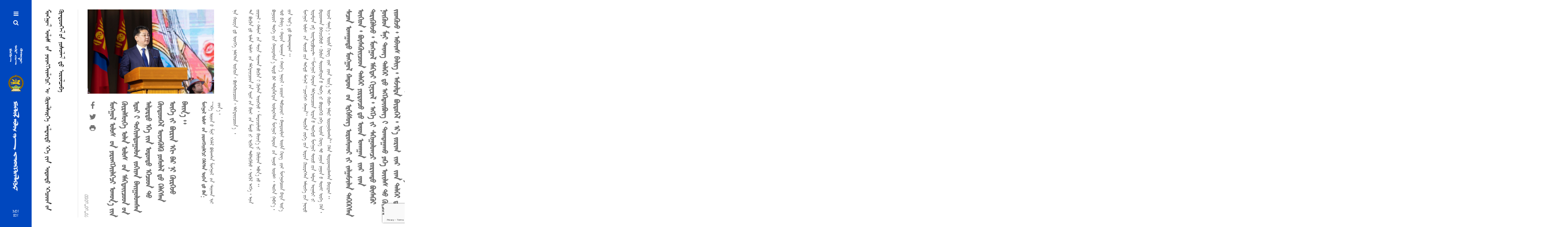

--- FILE ---
content_type: text/html; charset=UTF-8
request_url: https://president.mn/mng/?p=6928
body_size: 14923
content:
<!DOCTYPE html>
<html lang="en-US" class="no-js ie11" xmlns="http://www.w3.org/1999/xhtml" prefix="og: http://ogp.me/ns# fb: http://ogp.me/ns/fb#">
    <head>
        <meta charset="UTF-8">
        <link rel="profile" href="http://gmpg.org/xfn/11">
        <link rel="pingback" href="https://president.mn/mng/xmlrpc.php">
        <link rel="shortcut icon" href="https://president.mn/mng/wp-content/themes/president/backend/assets/img/favicon.ico"/>        <meta name='robots' content='index, follow, max-image-preview:large, max-snippet:-1, max-video-preview:-1' />
	<style>img:is([sizes="auto" i], [sizes^="auto," i]) { contain-intrinsic-size: 3000px 1500px }</style>
	<meta name="viewport" content="width=device-width, initial-scale=1">
	<!-- This site is optimized with the Yoast SEO plugin v26.3 - https://yoast.com/wordpress/plugins/seo/ -->
	<title>ᠮᠣᠩ᠋ᠭᠤᠯ ᠤᠯᠤᠰ  ᠤᠨ ᠶᠡᠷᠦᠩᠬᠡᠢᠢᠯᠡᢉᠴᠢ ᠤ᠂ ᠬᠦᠷᠡᠯᠰᠦ᠋ᠬᠡ ᠠᠯᠳᠠᠷᠲᠤ ᠡᠬᠡ ᠶ᠋ᠢᠨ ᠣᠳᠤᠨᠲᠤ ᠡᠬᠡᠴᠦᠳ ᠤᠨ ᠬᠦᠨᠳᠦᠳᠬᠡᠯ ᠤᠨ ᠶᠣᠰᠤᠯᠠᠯ ᠳ᠋ᠤ ᠣᠷᠤᠯᠴᠠᠪᠠ - ᠮᠣᠩᠭ᠋ᠤᠯ ᠤᠯᠤᠰ ᠤᠨ ᠶᠡᠷᠦᠩᠬᠡᠢᠢᠯᠡᠭᠴᠢ ᠤᠬᠤᠨ᠋᠋᠋᠋᠎ᠠ ᠢᠢᠨ ᠬᠦᠷᠡᠯᠰᠦ᠋ᠬᠡ</title>
	<link rel="canonical" href="https://president.mn/mng/?p=6928" />
	<meta property="og:locale" content="en_US" />
	<meta property="og:type" content="article" />
	<meta property="og:title" content="ᠮᠣᠩ᠋ᠭᠤᠯ ᠤᠯᠤᠰ  ᠤᠨ ᠶᠡᠷᠦᠩᠬᠡᠢᠢᠯᠡᢉᠴᠢ ᠤ᠂ ᠬᠦᠷᠡᠯᠰᠦ᠋ᠬᠡ ᠠᠯᠳᠠᠷᠲᠤ ᠡᠬᠡ ᠶ᠋ᠢᠨ ᠣᠳᠤᠨᠲᠤ ᠡᠬᠡᠴᠦᠳ ᠤᠨ ᠬᠦᠨᠳᠦᠳᠬᠡᠯ ᠤᠨ ᠶᠣᠰᠤᠯᠠᠯ ᠳ᠋ᠤ ᠣᠷᠤᠯᠴᠠᠪᠠ - ᠮᠣᠩᠭ᠋ᠤᠯ ᠤᠯᠤᠰ ᠤᠨ ᠶᠡᠷᠦᠩᠬᠡᠢᠢᠯᠡᠭᠴᠢ ᠤᠬᠤᠨ᠋᠋᠋᠋᠎ᠠ ᠢᠢᠨ ᠬᠦᠷᠡᠯᠰᠦ᠋ᠬᠡ" />
	<meta property="og:description" content="ᠮᠣᠩ᠋ᠭᠣᠯ ᠤᠯᠤᠰ  ᠤᠨ ᠶᠡᠷᠦᠩᠬᠡᠢᠢᠯᠡᢉᠴᠢ ᠤᠬᠤᠨ᠎ᠠ ᠶ᠋ᠢᠨ ᠬᠦᠷᠡᠯᠰᠦ᠋ᠬᠡ ᠣᠯᠠᠨ ᠤᠯᠤᠰ  ᠤᠨ ᠡᠮᠡᢉᠲᠡᠢᠢᠴᠦᠳ ᠦ᠋ᠨ ᠡᠳᠦᠷ ᠢ᠋ ᠲᠣᠬᠢᠶᠠᠯᠳᠤᠭᠤᠯᠤᠨ ᠵᠣᠬᠢᠶᠠᠨ ᠪᠠᠢᠢᠭᠤᠯᠤᠭᠰᠠᠨ ᠠᠯᠳᠠᠷᠲᠤ ᠡᠬᠡ ᠶ᠋ᠢᠨ ᠣᠳᠤᠨᠲᠤ ᠡᠬᠡᠴᠦᠳ ᠲᠦ ᠬᠦᠨᠳᠦᠳᠬᠡᠯ ᠦᠵᠡᢉᠦᠯᠬᠦ ᠶᠣᠰᠤᠯᠠᠯ ᠳ᠋ᠤ ᠬᠡᠯᠡᢉᠰᠡᠨ ᠦᠭᠡ ᠶ᠋ᠢ ᠪᠦᠷᠢᠨ ᠡᠬᠢ ᠪᠡᠷ ᠨᠢ ᠬᠦᠷᠭᠡᠵᠦ ᠪᠠᠢᠢᠨ᠎ᠠ᠃ ᠮᠣᠩ᠋ᠭᠤᠯ ᠤᠯᠤᠰ  ᠤᠨ ᠶᠡᠷᠦᠩᠬᠡᠢᠢᠯᠡᢉᠴᠢ ᠬᠡᠯᠡᢉᠰᠡᠨ ᠦᠭᠡᠨ ᠳ᠋ᠦ ᠪᠡᠨ:“ᠡᠬᠡ ᠣᠷᠤᠨ ᠤ᠋ ᠮᠢᠨᠢ ᠡᠬᠢᠯᠡᠯ ᠪᠣᠯᠤᠭᠰᠠᠨ ᠮᠣᠩ᠋ᠭᠣᠯ  ᠤᠨ ᠰᠠᠢᠢᠬᠠᠨ ᠡᠵᠢ  ᠤᠳ ᠡ᠂ ᠡᠨᠡ &hellip; Continue reading ᠮᠣᠩ᠋ᠭᠤᠯ ᠤᠯᠤᠰ  ᠤᠨ ᠶᠡᠷᠦᠩᠬᠡᠢᠢᠯᠡᢉᠴᠢ ᠤ᠂ ᠬᠦᠷᠡᠯᠰᠦ᠋ᠬᠡ ᠠᠯᠳᠠᠷᠲᠤ ᠡᠬᠡ ᠶ᠋ᠢᠨ ᠣᠳᠤᠨᠲᠤ ᠡᠬᠡᠴᠦᠳ ᠤᠨ ᠬᠦᠨᠳᠦᠳᠬᠡᠯ ᠤᠨ ᠶᠣᠰᠤᠯᠠᠯ ᠳ᠋ᠤ ᠣᠷᠤᠯᠴᠠᠪᠠ" />
	<meta property="og:url" content="https://president.mn/mng/?p=6928" />
	<meta property="og:site_name" content="ᠮᠣᠩᠭ᠋ᠤᠯ ᠤᠯᠤᠰ ᠤᠨ ᠶᠡᠷᠦᠩᠬᠡᠢᠢᠯᠡᠭᠴᠢ ᠤᠬᠤᠨ᠋᠋᠋᠋᠎ᠠ ᠢᠢᠨ ᠬᠦᠷᠡᠯᠰᠦ᠋ᠬᠡ" />
	<meta property="article:published_time" content="2023-03-08T07:53:12+00:00" />
	<meta property="article:modified_time" content="2023-03-31T04:45:06+00:00" />
	<meta property="og:image" content="https://president.mn/mng/wp-content/uploads/03.08.1.jpg" />
	<meta property="og:image:width" content="2048" />
	<meta property="og:image:height" content="1366" />
	<meta property="og:image:type" content="image/jpeg" />
	<meta name="author" content="Tseveendorj Demberelsuren" />
	<meta name="twitter:card" content="summary_large_image" />
	<meta name="twitter:label1" content="Written by" />
	<meta name="twitter:data1" content="Tseveendorj Demberelsuren" />
	<script type="application/ld+json" class="yoast-schema-graph">{"@context":"https://schema.org","@graph":[{"@type":"WebPage","@id":"https://president.mn/mng/?p=6928","url":"https://president.mn/mng/?p=6928","name":"ᠮᠣᠩ᠋ᠭᠤᠯ ᠤᠯᠤᠰ  ᠤᠨ ᠶᠡᠷᠦᠩᠬᠡᠢᠢᠯᠡᢉᠴᠢ ᠤ᠂ ᠬᠦᠷᠡᠯᠰᠦ᠋ᠬᠡ ᠠᠯᠳᠠᠷᠲᠤ ᠡᠬᠡ ᠶ᠋ᠢᠨ ᠣᠳᠤᠨᠲᠤ ᠡᠬᠡᠴᠦᠳ ᠤᠨ ᠬᠦᠨᠳᠦᠳᠬᠡᠯ ᠤᠨ ᠶᠣᠰᠤᠯᠠᠯ ᠳ᠋ᠤ ᠣᠷᠤᠯᠴᠠᠪᠠ - ᠮᠣᠩᠭ᠋ᠤᠯ ᠤᠯᠤᠰ ᠤᠨ ᠶᠡᠷᠦᠩᠬᠡᠢᠢᠯᠡᠭᠴᠢ ᠤᠬᠤᠨ᠋᠋᠋᠋᠎ᠠ ᠢᠢᠨ ᠬᠦᠷᠡᠯᠰᠦ᠋ᠬᠡ","isPartOf":{"@id":"https://president.mn/mng/#website"},"primaryImageOfPage":{"@id":"https://president.mn/mng/?p=6928#primaryimage"},"image":{"@id":"https://president.mn/mng/?p=6928#primaryimage"},"thumbnailUrl":"https://president.mn/mng/wp-content/uploads/03.08.1.jpg","datePublished":"2023-03-08T07:53:12+00:00","dateModified":"2023-03-31T04:45:06+00:00","author":{"@id":"https://president.mn/mng/#/schema/person/d429976d823d1c8d05a033cdb03684eb"},"breadcrumb":{"@id":"https://president.mn/mng/?p=6928#breadcrumb"},"inLanguage":"en-US","potentialAction":[{"@type":"ReadAction","target":["https://president.mn/mng/?p=6928"]}]},{"@type":"ImageObject","inLanguage":"en-US","@id":"https://president.mn/mng/?p=6928#primaryimage","url":"https://president.mn/mng/wp-content/uploads/03.08.1.jpg","contentUrl":"https://president.mn/mng/wp-content/uploads/03.08.1.jpg","width":2048,"height":1366},{"@type":"BreadcrumbList","@id":"https://president.mn/mng/?p=6928#breadcrumb","itemListElement":[{"@type":"ListItem","position":1,"name":"Home","item":"https://president.mn/mng/"},{"@type":"ListItem","position":2,"name":"ᠮᠣᠩ᠋ᠭᠤᠯ ᠤᠯᠤᠰ  ᠤᠨ ᠶᠡᠷᠦᠩᠬᠡᠢᠢᠯᠡᢉᠴᠢ ᠤ᠂ ᠬᠦᠷᠡᠯᠰᠦ᠋ᠬᠡ ᠠᠯᠳᠠᠷᠲᠤ ᠡᠬᠡ ᠶ᠋ᠢᠨ ᠣᠳᠤᠨᠲᠤ ᠡᠬᠡᠴᠦᠳ ᠤᠨ ᠬᠦᠨᠳᠦᠳᠬᠡᠯ ᠤᠨ ᠶᠣᠰᠤᠯᠠᠯ ᠳ᠋ᠤ ᠣᠷᠤᠯᠴᠠᠪᠠ"}]},{"@type":"WebSite","@id":"https://president.mn/mng/#website","url":"https://president.mn/mng/","name":"ᠮᠣᠩᠭ᠋ᠤᠯ ᠤᠯᠤᠰ ᠤᠨ ᠶᠡᠷᠦᠩᠬᠡᠢᠢᠯᠡᠭᠴᠢ ᠤᠬᠤᠨ᠋᠋᠋᠋᠎ᠠ ᠢᠢᠨ ᠬᠦᠷᠡᠯᠰᠦ᠋ᠬᠡ","description":"","potentialAction":[{"@type":"SearchAction","target":{"@type":"EntryPoint","urlTemplate":"https://president.mn/mng/?s={search_term_string}"},"query-input":{"@type":"PropertyValueSpecification","valueRequired":true,"valueName":"search_term_string"}}],"inLanguage":"en-US"},{"@type":"Person","@id":"https://president.mn/mng/#/schema/person/d429976d823d1c8d05a033cdb03684eb","name":"Tseveendorj Demberelsuren","image":{"@type":"ImageObject","inLanguage":"en-US","@id":"https://president.mn/mng/#/schema/person/image/","url":"https://secure.gravatar.com/avatar/f0631c8eed4caaca2023112d21cef32a714b9d38745eef344215e6b1bd119f85?s=96&d=mm&r=g","contentUrl":"https://secure.gravatar.com/avatar/f0631c8eed4caaca2023112d21cef32a714b9d38745eef344215e6b1bd119f85?s=96&d=mm&r=g","caption":"Tseveendorj Demberelsuren"},"url":"https://president.mn/mng/?author=5"}]}</script>
	<!-- / Yoast SEO plugin. -->


<link rel='dns-prefetch' href='//fonts.googleapis.com' />
<link rel='preconnect' href='https://fonts.gstatic.com' crossorigin />
<link rel="alternate" type="application/rss+xml" title="ᠮᠣᠩᠭ᠋ᠤᠯ ᠤᠯᠤᠰ ᠤᠨ ᠶᠡᠷᠦᠩᠬᠡᠢᠢᠯᠡᠭᠴᠢ ᠤᠬᠤᠨ᠋᠋᠋᠋᠎ᠠ ᠢᠢᠨ ᠬᠦᠷᠡᠯᠰᠦ᠋ᠬᠡ &raquo; Feed" href="https://president.mn/mng/?feed=rss2" />
<link rel="alternate" type="application/rss+xml" title="ᠮᠣᠩᠭ᠋ᠤᠯ ᠤᠯᠤᠰ ᠤᠨ ᠶᠡᠷᠦᠩᠬᠡᠢᠢᠯᠡᠭᠴᠢ ᠤᠬᠤᠨ᠋᠋᠋᠋᠎ᠠ ᠢᠢᠨ ᠬᠦᠷᠡᠯᠰᠦ᠋ᠬᠡ &raquo; Comments Feed" href="https://president.mn/mng/?feed=comments-rss2" />
<link rel="alternate" type="application/rss+xml" title="ᠮᠣᠩᠭ᠋ᠤᠯ ᠤᠯᠤᠰ ᠤᠨ ᠶᠡᠷᠦᠩᠬᠡᠢᠢᠯᠡᠭᠴᠢ ᠤᠬᠤᠨ᠋᠋᠋᠋᠎ᠠ ᠢᠢᠨ ᠬᠦᠷᠡᠯᠰᠦ᠋ᠬᠡ &raquo; ᠮᠣᠩ᠋ᠭᠤᠯ ᠤᠯᠤᠰ  ᠤᠨ ᠶᠡᠷᠦᠩᠬᠡᠢᠢᠯᠡᢉᠴᠢ ᠤ᠂ ᠬᠦᠷᠡᠯᠰᠦ᠋ᠬᠡ ᠠᠯᠳᠠᠷᠲᠤ ᠡᠬᠡ ᠶ᠋ᠢᠨ ᠣᠳᠤᠨᠲᠤ ᠡᠬᠡᠴᠦᠳ ᠤᠨ ᠬᠦᠨᠳᠦᠳᠬᠡᠯ ᠤᠨ ᠶᠣᠰᠤᠯᠠᠯ ᠳ᠋ᠤ ᠣᠷᠤᠯᠴᠠᠪᠠ Comments Feed" href="https://president.mn/mng/?feed=rss2&#038;p=6928" />
<script type="text/javascript">
/* <![CDATA[ */
window._wpemojiSettings = {"baseUrl":"https:\/\/s.w.org\/images\/core\/emoji\/16.0.1\/72x72\/","ext":".png","svgUrl":"https:\/\/s.w.org\/images\/core\/emoji\/16.0.1\/svg\/","svgExt":".svg","source":{"concatemoji":"https:\/\/president.mn\/mng\/wp-includes\/js\/wp-emoji-release.min.js?ver=6.8.3"}};
/*! This file is auto-generated */
!function(s,n){var o,i,e;function c(e){try{var t={supportTests:e,timestamp:(new Date).valueOf()};sessionStorage.setItem(o,JSON.stringify(t))}catch(e){}}function p(e,t,n){e.clearRect(0,0,e.canvas.width,e.canvas.height),e.fillText(t,0,0);var t=new Uint32Array(e.getImageData(0,0,e.canvas.width,e.canvas.height).data),a=(e.clearRect(0,0,e.canvas.width,e.canvas.height),e.fillText(n,0,0),new Uint32Array(e.getImageData(0,0,e.canvas.width,e.canvas.height).data));return t.every(function(e,t){return e===a[t]})}function u(e,t){e.clearRect(0,0,e.canvas.width,e.canvas.height),e.fillText(t,0,0);for(var n=e.getImageData(16,16,1,1),a=0;a<n.data.length;a++)if(0!==n.data[a])return!1;return!0}function f(e,t,n,a){switch(t){case"flag":return n(e,"\ud83c\udff3\ufe0f\u200d\u26a7\ufe0f","\ud83c\udff3\ufe0f\u200b\u26a7\ufe0f")?!1:!n(e,"\ud83c\udde8\ud83c\uddf6","\ud83c\udde8\u200b\ud83c\uddf6")&&!n(e,"\ud83c\udff4\udb40\udc67\udb40\udc62\udb40\udc65\udb40\udc6e\udb40\udc67\udb40\udc7f","\ud83c\udff4\u200b\udb40\udc67\u200b\udb40\udc62\u200b\udb40\udc65\u200b\udb40\udc6e\u200b\udb40\udc67\u200b\udb40\udc7f");case"emoji":return!a(e,"\ud83e\udedf")}return!1}function g(e,t,n,a){var r="undefined"!=typeof WorkerGlobalScope&&self instanceof WorkerGlobalScope?new OffscreenCanvas(300,150):s.createElement("canvas"),o=r.getContext("2d",{willReadFrequently:!0}),i=(o.textBaseline="top",o.font="600 32px Arial",{});return e.forEach(function(e){i[e]=t(o,e,n,a)}),i}function t(e){var t=s.createElement("script");t.src=e,t.defer=!0,s.head.appendChild(t)}"undefined"!=typeof Promise&&(o="wpEmojiSettingsSupports",i=["flag","emoji"],n.supports={everything:!0,everythingExceptFlag:!0},e=new Promise(function(e){s.addEventListener("DOMContentLoaded",e,{once:!0})}),new Promise(function(t){var n=function(){try{var e=JSON.parse(sessionStorage.getItem(o));if("object"==typeof e&&"number"==typeof e.timestamp&&(new Date).valueOf()<e.timestamp+604800&&"object"==typeof e.supportTests)return e.supportTests}catch(e){}return null}();if(!n){if("undefined"!=typeof Worker&&"undefined"!=typeof OffscreenCanvas&&"undefined"!=typeof URL&&URL.createObjectURL&&"undefined"!=typeof Blob)try{var e="postMessage("+g.toString()+"("+[JSON.stringify(i),f.toString(),p.toString(),u.toString()].join(",")+"));",a=new Blob([e],{type:"text/javascript"}),r=new Worker(URL.createObjectURL(a),{name:"wpTestEmojiSupports"});return void(r.onmessage=function(e){c(n=e.data),r.terminate(),t(n)})}catch(e){}c(n=g(i,f,p,u))}t(n)}).then(function(e){for(var t in e)n.supports[t]=e[t],n.supports.everything=n.supports.everything&&n.supports[t],"flag"!==t&&(n.supports.everythingExceptFlag=n.supports.everythingExceptFlag&&n.supports[t]);n.supports.everythingExceptFlag=n.supports.everythingExceptFlag&&!n.supports.flag,n.DOMReady=!1,n.readyCallback=function(){n.DOMReady=!0}}).then(function(){return e}).then(function(){var e;n.supports.everything||(n.readyCallback(),(e=n.source||{}).concatemoji?t(e.concatemoji):e.wpemoji&&e.twemoji&&(t(e.twemoji),t(e.wpemoji)))}))}((window,document),window._wpemojiSettings);
/* ]]> */
</script>
<style id='wp-emoji-styles-inline-css' type='text/css'>

	img.wp-smiley, img.emoji {
		display: inline !important;
		border: none !important;
		box-shadow: none !important;
		height: 1em !important;
		width: 1em !important;
		margin: 0 0.07em !important;
		vertical-align: -0.1em !important;
		background: none !important;
		padding: 0 !important;
	}
</style>
<link rel='stylesheet' id='wp-block-library-css' href='https://president.mn/mng/wp-includes/css/dist/block-library/style.min.css?ver=6.8.3' type='text/css' media='all' />
<style id='classic-theme-styles-inline-css' type='text/css'>
/*! This file is auto-generated */
.wp-block-button__link{color:#fff;background-color:#32373c;border-radius:9999px;box-shadow:none;text-decoration:none;padding:calc(.667em + 2px) calc(1.333em + 2px);font-size:1.125em}.wp-block-file__button{background:#32373c;color:#fff;text-decoration:none}
</style>
<link rel='stylesheet' id='bb-tcs-editor-style-shared-css' href='https://president.mn/mng/wp-content/themes/president/editor-style-shared.css' type='text/css' media='all' />
<style id='global-styles-inline-css' type='text/css'>
:root{--wp--preset--aspect-ratio--square: 1;--wp--preset--aspect-ratio--4-3: 4/3;--wp--preset--aspect-ratio--3-4: 3/4;--wp--preset--aspect-ratio--3-2: 3/2;--wp--preset--aspect-ratio--2-3: 2/3;--wp--preset--aspect-ratio--16-9: 16/9;--wp--preset--aspect-ratio--9-16: 9/16;--wp--preset--color--black: #000000;--wp--preset--color--cyan-bluish-gray: #abb8c3;--wp--preset--color--white: #ffffff;--wp--preset--color--pale-pink: #f78da7;--wp--preset--color--vivid-red: #cf2e2e;--wp--preset--color--luminous-vivid-orange: #ff6900;--wp--preset--color--luminous-vivid-amber: #fcb900;--wp--preset--color--light-green-cyan: #7bdcb5;--wp--preset--color--vivid-green-cyan: #00d084;--wp--preset--color--pale-cyan-blue: #8ed1fc;--wp--preset--color--vivid-cyan-blue: #0693e3;--wp--preset--color--vivid-purple: #9b51e0;--wp--preset--gradient--vivid-cyan-blue-to-vivid-purple: linear-gradient(135deg,rgba(6,147,227,1) 0%,rgb(155,81,224) 100%);--wp--preset--gradient--light-green-cyan-to-vivid-green-cyan: linear-gradient(135deg,rgb(122,220,180) 0%,rgb(0,208,130) 100%);--wp--preset--gradient--luminous-vivid-amber-to-luminous-vivid-orange: linear-gradient(135deg,rgba(252,185,0,1) 0%,rgba(255,105,0,1) 100%);--wp--preset--gradient--luminous-vivid-orange-to-vivid-red: linear-gradient(135deg,rgba(255,105,0,1) 0%,rgb(207,46,46) 100%);--wp--preset--gradient--very-light-gray-to-cyan-bluish-gray: linear-gradient(135deg,rgb(238,238,238) 0%,rgb(169,184,195) 100%);--wp--preset--gradient--cool-to-warm-spectrum: linear-gradient(135deg,rgb(74,234,220) 0%,rgb(151,120,209) 20%,rgb(207,42,186) 40%,rgb(238,44,130) 60%,rgb(251,105,98) 80%,rgb(254,248,76) 100%);--wp--preset--gradient--blush-light-purple: linear-gradient(135deg,rgb(255,206,236) 0%,rgb(152,150,240) 100%);--wp--preset--gradient--blush-bordeaux: linear-gradient(135deg,rgb(254,205,165) 0%,rgb(254,45,45) 50%,rgb(107,0,62) 100%);--wp--preset--gradient--luminous-dusk: linear-gradient(135deg,rgb(255,203,112) 0%,rgb(199,81,192) 50%,rgb(65,88,208) 100%);--wp--preset--gradient--pale-ocean: linear-gradient(135deg,rgb(255,245,203) 0%,rgb(182,227,212) 50%,rgb(51,167,181) 100%);--wp--preset--gradient--electric-grass: linear-gradient(135deg,rgb(202,248,128) 0%,rgb(113,206,126) 100%);--wp--preset--gradient--midnight: linear-gradient(135deg,rgb(2,3,129) 0%,rgb(40,116,252) 100%);--wp--preset--font-size--small: 13px;--wp--preset--font-size--medium: 20px;--wp--preset--font-size--large: 36px;--wp--preset--font-size--x-large: 42px;--wp--preset--spacing--20: 0.44rem;--wp--preset--spacing--30: 0.67rem;--wp--preset--spacing--40: 1rem;--wp--preset--spacing--50: 1.5rem;--wp--preset--spacing--60: 2.25rem;--wp--preset--spacing--70: 3.38rem;--wp--preset--spacing--80: 5.06rem;--wp--preset--shadow--natural: 6px 6px 9px rgba(0, 0, 0, 0.2);--wp--preset--shadow--deep: 12px 12px 50px rgba(0, 0, 0, 0.4);--wp--preset--shadow--sharp: 6px 6px 0px rgba(0, 0, 0, 0.2);--wp--preset--shadow--outlined: 6px 6px 0px -3px rgba(255, 255, 255, 1), 6px 6px rgba(0, 0, 0, 1);--wp--preset--shadow--crisp: 6px 6px 0px rgba(0, 0, 0, 1);}:where(.is-layout-flex){gap: 0.5em;}:where(.is-layout-grid){gap: 0.5em;}body .is-layout-flex{display: flex;}.is-layout-flex{flex-wrap: wrap;align-items: center;}.is-layout-flex > :is(*, div){margin: 0;}body .is-layout-grid{display: grid;}.is-layout-grid > :is(*, div){margin: 0;}:where(.wp-block-columns.is-layout-flex){gap: 2em;}:where(.wp-block-columns.is-layout-grid){gap: 2em;}:where(.wp-block-post-template.is-layout-flex){gap: 1.25em;}:where(.wp-block-post-template.is-layout-grid){gap: 1.25em;}.has-black-color{color: var(--wp--preset--color--black) !important;}.has-cyan-bluish-gray-color{color: var(--wp--preset--color--cyan-bluish-gray) !important;}.has-white-color{color: var(--wp--preset--color--white) !important;}.has-pale-pink-color{color: var(--wp--preset--color--pale-pink) !important;}.has-vivid-red-color{color: var(--wp--preset--color--vivid-red) !important;}.has-luminous-vivid-orange-color{color: var(--wp--preset--color--luminous-vivid-orange) !important;}.has-luminous-vivid-amber-color{color: var(--wp--preset--color--luminous-vivid-amber) !important;}.has-light-green-cyan-color{color: var(--wp--preset--color--light-green-cyan) !important;}.has-vivid-green-cyan-color{color: var(--wp--preset--color--vivid-green-cyan) !important;}.has-pale-cyan-blue-color{color: var(--wp--preset--color--pale-cyan-blue) !important;}.has-vivid-cyan-blue-color{color: var(--wp--preset--color--vivid-cyan-blue) !important;}.has-vivid-purple-color{color: var(--wp--preset--color--vivid-purple) !important;}.has-black-background-color{background-color: var(--wp--preset--color--black) !important;}.has-cyan-bluish-gray-background-color{background-color: var(--wp--preset--color--cyan-bluish-gray) !important;}.has-white-background-color{background-color: var(--wp--preset--color--white) !important;}.has-pale-pink-background-color{background-color: var(--wp--preset--color--pale-pink) !important;}.has-vivid-red-background-color{background-color: var(--wp--preset--color--vivid-red) !important;}.has-luminous-vivid-orange-background-color{background-color: var(--wp--preset--color--luminous-vivid-orange) !important;}.has-luminous-vivid-amber-background-color{background-color: var(--wp--preset--color--luminous-vivid-amber) !important;}.has-light-green-cyan-background-color{background-color: var(--wp--preset--color--light-green-cyan) !important;}.has-vivid-green-cyan-background-color{background-color: var(--wp--preset--color--vivid-green-cyan) !important;}.has-pale-cyan-blue-background-color{background-color: var(--wp--preset--color--pale-cyan-blue) !important;}.has-vivid-cyan-blue-background-color{background-color: var(--wp--preset--color--vivid-cyan-blue) !important;}.has-vivid-purple-background-color{background-color: var(--wp--preset--color--vivid-purple) !important;}.has-black-border-color{border-color: var(--wp--preset--color--black) !important;}.has-cyan-bluish-gray-border-color{border-color: var(--wp--preset--color--cyan-bluish-gray) !important;}.has-white-border-color{border-color: var(--wp--preset--color--white) !important;}.has-pale-pink-border-color{border-color: var(--wp--preset--color--pale-pink) !important;}.has-vivid-red-border-color{border-color: var(--wp--preset--color--vivid-red) !important;}.has-luminous-vivid-orange-border-color{border-color: var(--wp--preset--color--luminous-vivid-orange) !important;}.has-luminous-vivid-amber-border-color{border-color: var(--wp--preset--color--luminous-vivid-amber) !important;}.has-light-green-cyan-border-color{border-color: var(--wp--preset--color--light-green-cyan) !important;}.has-vivid-green-cyan-border-color{border-color: var(--wp--preset--color--vivid-green-cyan) !important;}.has-pale-cyan-blue-border-color{border-color: var(--wp--preset--color--pale-cyan-blue) !important;}.has-vivid-cyan-blue-border-color{border-color: var(--wp--preset--color--vivid-cyan-blue) !important;}.has-vivid-purple-border-color{border-color: var(--wp--preset--color--vivid-purple) !important;}.has-vivid-cyan-blue-to-vivid-purple-gradient-background{background: var(--wp--preset--gradient--vivid-cyan-blue-to-vivid-purple) !important;}.has-light-green-cyan-to-vivid-green-cyan-gradient-background{background: var(--wp--preset--gradient--light-green-cyan-to-vivid-green-cyan) !important;}.has-luminous-vivid-amber-to-luminous-vivid-orange-gradient-background{background: var(--wp--preset--gradient--luminous-vivid-amber-to-luminous-vivid-orange) !important;}.has-luminous-vivid-orange-to-vivid-red-gradient-background{background: var(--wp--preset--gradient--luminous-vivid-orange-to-vivid-red) !important;}.has-very-light-gray-to-cyan-bluish-gray-gradient-background{background: var(--wp--preset--gradient--very-light-gray-to-cyan-bluish-gray) !important;}.has-cool-to-warm-spectrum-gradient-background{background: var(--wp--preset--gradient--cool-to-warm-spectrum) !important;}.has-blush-light-purple-gradient-background{background: var(--wp--preset--gradient--blush-light-purple) !important;}.has-blush-bordeaux-gradient-background{background: var(--wp--preset--gradient--blush-bordeaux) !important;}.has-luminous-dusk-gradient-background{background: var(--wp--preset--gradient--luminous-dusk) !important;}.has-pale-ocean-gradient-background{background: var(--wp--preset--gradient--pale-ocean) !important;}.has-electric-grass-gradient-background{background: var(--wp--preset--gradient--electric-grass) !important;}.has-midnight-gradient-background{background: var(--wp--preset--gradient--midnight) !important;}.has-small-font-size{font-size: var(--wp--preset--font-size--small) !important;}.has-medium-font-size{font-size: var(--wp--preset--font-size--medium) !important;}.has-large-font-size{font-size: var(--wp--preset--font-size--large) !important;}.has-x-large-font-size{font-size: var(--wp--preset--font-size--x-large) !important;}
:where(.wp-block-post-template.is-layout-flex){gap: 1.25em;}:where(.wp-block-post-template.is-layout-grid){gap: 1.25em;}
:where(.wp-block-columns.is-layout-flex){gap: 2em;}:where(.wp-block-columns.is-layout-grid){gap: 2em;}
:root :where(.wp-block-pullquote){font-size: 1.5em;line-height: 1.6;}
</style>
<link rel='stylesheet' id='contact-form-7-css' href='https://president.mn/mng/wp-content/plugins/contact-form-7/includes/css/styles.css?ver=6.1.3' type='text/css' media='all' />
<link rel='stylesheet' id='bootstrap-css' href='https://president.mn/mng/wp-content/themes/president/frontend/css/bootstrap.min.css?ver=3.3.5' type='text/css' media='all' />
<link rel='stylesheet' id='president-ut-base-css' href='https://president.mn/mng/wp-content/themes/president/frontend/css/base.css?ver=1.0.3' type='text/css' media='all' />
<link rel='stylesheet' id='president-ut-core-css' href='https://president.mn/mng/wp-content/themes/president/frontend/css/president-ut.css?ver=1.0.3' type='text/css' media='all' />
<link rel='stylesheet' id='president-ut-menu-css' href='https://president.mn/mng/wp-content/themes/president/frontend/css/menu.css?ver=1.0.3' type='text/css' media='all' />
<link rel='stylesheet' id='font-awesome-css' href='https://president.mn/mng/wp-content/themes/president/frontend/css/font-awesome.min.css?ver=4.6.1' type='text/css' media='all' />
<link rel='stylesheet' id='ionicons-css' href='https://president.mn/mng/wp-content/themes/president/frontend/css/ionicons.min.css?ver=2.0.0' type='text/css' media='all' />
<link rel='stylesheet' id='animate-css' href='https://president.mn/mng/wp-content/themes/president/frontend/css/animate.css?ver=3.5.1' type='text/css' media='all' />
<link rel='stylesheet' id='owl-carousel-transitions-css' href='https://president.mn/mng/wp-content/themes/president/frontend/css/owl.carousel.min.css?ver=2.2.1' type='text/css' media='all' />
<link rel='stylesheet' id='president-ut-responsive-css' href='https://president.mn/mng/wp-content/themes/president/frontend/css/responsive.css?ver=1.0.3' type='text/css' media='all' />
<link rel='stylesheet' id='president-ut-prettyphoto-css' href='https://president.mn/mng/wp-content/themes/president/frontend/css/pretty-photo.css?ver=3.1.6' type='text/css' media='all' />
<link rel="preload" as="style" href="https://fonts.googleapis.com/css?family=Playfair%20Display:400&#038;display=swap&#038;ver=1625450400" /><link rel="stylesheet" href="https://fonts.googleapis.com/css?family=Playfair%20Display:400&#038;display=swap&#038;ver=1625450400" media="print" onload="this.media='all'"><noscript><link rel="stylesheet" href="https://fonts.googleapis.com/css?family=Playfair%20Display:400&#038;display=swap&#038;ver=1625450400" /></noscript><script type="text/javascript" src="https://president.mn/mng/wp-includes/js/jquery/jquery.min.js?ver=3.7.1" id="jquery-core-js"></script>
<script type="text/javascript" src="https://president.mn/mng/wp-includes/js/jquery/jquery-migrate.min.js?ver=3.4.1" id="jquery-migrate-js"></script>
<script></script><link rel="https://api.w.org/" href="https://president.mn/mng/index.php?rest_route=/" /><link rel="alternate" title="JSON" type="application/json" href="https://president.mn/mng/index.php?rest_route=/wp/v2/posts/6928" /><link rel="EditURI" type="application/rsd+xml" title="RSD" href="https://president.mn/mng/xmlrpc.php?rsd" />
<meta name="generator" content="WordPress 6.8.3" />
<link rel='shortlink' href='https://president.mn/mng/?p=6928' />
<link rel="alternate" title="oEmbed (JSON)" type="application/json+oembed" href="https://president.mn/mng/index.php?rest_route=%2Foembed%2F1.0%2Fembed&#038;url=https%3A%2F%2Fpresident.mn%2Fmng%2F%3Fp%3D6928" />
<link rel="alternate" title="oEmbed (XML)" type="text/xml+oembed" href="https://president.mn/mng/index.php?rest_route=%2Foembed%2F1.0%2Fembed&#038;url=https%3A%2F%2Fpresident.mn%2Fmng%2F%3Fp%3D6928&#038;format=xml" />
<meta name="generator" content="Redux 4.5.8" /><!-- Analytics by WP Statistics - https://wp-statistics.com -->
<meta http-equiv="X-UA-Compatible" content="IE=edge"><meta name="generator" content="Powered by WPBakery Page Builder - drag and drop page builder for WordPress."/>
        <style type="text/css" id="president-ut-inline-css">
                                        
        /*---------- Core ----------*/

        /* Header background CSS */

        /* pseudo code */
        input.wpcf7-form-control.wpcf7-text::-moz-placeholder,
        textarea.wpcf7-form-control.wpcf7-textarea::-moz-placeholder {
            font-family: ;
        }
        </style>
                <style id="president_ut_get_options-dynamic-css" title="dynamic-css" class="redux-options-output">body.header-dark .sf-menu .president-ut-menu-children li:hover > a,body.header-dark ul.sf-mega li ul.mega-menu-items li:hover > a,body.header-light .sf-menu .president-ut-menu-children li:hover > a,body.header-light ul.sf-mega li ul.mega-menu-items li:hover > a,body.header-light .sf-menu li.current-menu-ancestor ul.president-ut-menu-children li.current-menu-item > a,body.header-light .sf-menu li.current-menu-ancestor ul.sf-mega li.current-menu-ancestor ul.mega-menu-items li.current-menu-item > a,body.header-dark .sf-menu li.current-menu-ancestor ul.president-ut-menu-children li.current-menu-item > a,body.header-dark .sf-menu li.current-menu-ancestor ul.sf-mega li.current-menu-ancestor ul.mega-menu-items li.current-menu-item > a{color:#54ad7c;}{font-family:"Playfair Display";letter-spacing:0.025;font-weight:400;font-style:normal;font-size:14px;}</style><noscript><style> .wpb_animate_when_almost_visible { opacity: 1; }</style></noscript>    </head>
    <body class="wp-singular post-template-default single single-post postid-6928 single-format-standard wp-theme-president header-leftside header-large wpb-js-composer js-comp-ver-7.9 vc_responsive">
        <div class="ie11-warning">
            <p>Та "Internet explorer"-ийн сүүлийн хувилбар болох "<a href='microsoft-edge:http://president.mn/mng'>Microsoft edge</a>"-г ашиглана уу</p>
            <p>Хэрэв "Microsoft edge"-г татах бол <a href="microsoft-edge:https://microsoft-edge.en.softonic.com/download">энд</a> дарж татаж авна уу</p>
        </div>
        <div id="theme-layout">
            <div id="president-ut-header" class="president-ut-header-container left-side-menu nav-down">
    <div class="president-ut-header-inner">
        <div class="president-ut-header-top">
            <a href="#mobile" class="ut-header-icons mobile-menu-icon ut-full-height">
                <i class="fa fa-bars"></i>
            </a>
            <i class="fa fa-search search-on-menu-icon"></i><div class="searchmenu president-ut-menu-search-style pull-right"><form method="get" class="searchform" action="https://president.mn/mng/" >
                    <div class="input">
                        <i class="fa fa-close search-on-menu-input-close"></i>
                        <input type="text" value="" name="s" placeholder="ᠬᠠᠶᠢᠬᠤ" />
                    </div>
                </form>
            </div>        </div>
        <div class="president-ut-header-images"><a class="logo" href="https://president.mn/mng/"><img class="top-logo-img" src="https://president.mn/mng/wp-content/themes/president/backend/assets/img/header-1-img-white.png" alt="ᠮᠣᠩᠭ᠋ᠤᠯ ᠤᠯᠤᠰ ᠤᠨ ᠶᠡᠷᠦᠩᠬᠡᠢᠢᠯᠡᠭᠴᠢ ᠤᠬᠤᠨ᠋᠋᠋᠋᠎ᠠ ᠢᠢᠨ ᠬᠦᠷᠡᠯᠰᠦ᠋ᠬᠡ"/><img class="core-logo-img" src="https://president.mn/mng/wp-content/themes/president/backend/assets/img/logo-light.png" alt="ᠮᠣᠩᠭ᠋ᠤᠯ ᠤᠯᠤᠰ ᠤᠨ ᠶᠡᠷᠦᠩᠬᠡᠢᠢᠯᠡᠭᠴᠢ ᠤᠬᠤᠨ᠋᠋᠋᠋᠎ᠠ ᠢᠢᠨ ᠬᠦᠷᠡᠯᠰᠦ᠋ᠬᠡ"/><img class="bottom-logo-img" src="https://president.mn/mng/wp-content/themes/president/backend/assets/img/header-2-img-white.png" alt="ᠮᠣᠩᠭ᠋ᠤᠯ ᠤᠯᠤᠰ ᠤᠨ ᠶᠡᠷᠦᠩᠬᠡᠢᠢᠯᠡᠭᠴᠢ ᠤᠬᠤᠨ᠋᠋᠋᠋᠎ᠠ ᠢᠢᠨ ᠬᠦᠷᠡᠯᠰᠦ᠋ᠬᠡ"/></a></div>        <div class="president-ut-header-lang">
            <a href="http://www.president.mn">MN</a>
            <a href="http://www.president.mn/en">EN</a>
        </div>
    </div>
</div>

<div id="president-ut-mobile-header" class="president-ut-header-container">
    <div class="president-ut-header-inner">
        <div class="president-ut-header-images"><a class="logo" href="https://president.mn/mng/"><img class="core-logo-img" src="https://president.mn/mng/wp-content/themes/president/backend/assets/img/logo-light.png" alt="ᠮᠣᠩᠭ᠋ᠤᠯ ᠤᠯᠤᠰ ᠤᠨ ᠶᠡᠷᠦᠩᠬᠡᠢᠢᠯᠡᠭᠴᠢ ᠤᠬᠤᠨ᠋᠋᠋᠋᠎ᠠ ᠢᠢᠨ ᠬᠦᠷᠡᠯᠰᠦ᠋ᠬᠡ"/></a></div>        <div class="president-ut-header-lang">
            <a href="http://www.president.mn">MN</a>
            <a href="http://www.president.mn/en">EN</a>
        </div>
        <a href="#mobile" class="ut-header-icons mobile-menu-icon ut-full-height">
            <i class="fa fa-bars"></i>
        </a>
    </div>
</div>
<div class="president-ut-desktop-header-close"></div>
<div class="president-ut-header-menu-outer left-side-menu">
    <div class="president-ut-header-inner">
        <div class="president-ut-mobile-header-close">
            <i class="ion-android-close"></i>
        </div>
        <ul id="menu-main" class="sf-mobile-menu clearfix"><li id="menu-item-7" class="menu-item menu-item-type-post_type menu-item-object-page menu-item-home menu-item-7"><a class="president-ut-menu-link" href="https://president.mn/mng/">ᠡᠬᠢᠯᠡᠯ</a></li>
<li id="menu-item-8" class="menu-item menu-item-type-custom menu-item-object-custom menu-item-has-children menu-item-8"><a class="president-ut-menu-link" href="#">ᠶᠡᠷᠦᠩᠬᠡᠶᠢᠯᠡᠭᠴᠢ</a>
<ul class="president-ut-menu-children">
	<li id="menu-item-137" class="menu-item menu-item-type-post_type menu-item-object-page menu-item-137"><a class="president-ut-menu-link" href="https://president.mn/mng/?page_id=90">ᠲᠥᠷᠥ ᠶᠢᠨ ᠲᠡᠷᠢᠭᠦᠨ ᠦ ᠨᠠᠮᠲᠠᠷ</a></li>
	<li id="menu-item-138" class="menu-item menu-item-type-post_type menu-item-object-page menu-item-138"><a class="president-ut-menu-link" href="https://president.mn/mng/?page_id=103">ᠪᠦᠷᠢᠨ ᠡᠷᠬᠡ</a></li>
	<li id="menu-item-139" class="menu-item menu-item-type-post_type menu-item-object-page menu-item-139"><a class="president-ut-menu-link" href="https://president.mn/mng/?page_id=105">ᠮᠥᠷ ᠦᠨ ᠬᠥᠲᠥᠯᠪᠦᠷᠢ</a></li>
</ul>
</li>
<li id="menu-item-9" class="menu-item menu-item-type-custom menu-item-object-custom menu-item-has-children menu-item-9"><a class="president-ut-menu-link" href="#">ᠲᠠᠮᠠᠭ᠎ᠠ ᠶᠢᠨ ᠭᠠᠵᠠᠷ</a>
<ul class="president-ut-menu-children">
	<li id="menu-item-132" class="menu-item menu-item-type-post_type menu-item-object-page menu-item-132"><a class="president-ut-menu-link" href="https://president.mn/mng/?page_id=107">ᠲᠠᠮᠠᠭ᠎ᠠ ᠢᠢᠨ ᠭᠠᠵᠠᠷ ᠤᠨ ᠤᠳᠤᠷᠢᠳᠤᠯᠭ᠎ᠠ ᠨᠤᠭᠤᠳ</a></li>
	<li id="menu-item-140" class="menu-item menu-item-type-post_type menu-item-object-page menu-item-140"><a class="president-ut-menu-link" href="https://president.mn/mng/?page_id=109">ᠶᠡᠷᠦᠩᠬᠡᠢᠢᠯᠡᠭᠴᠢ ᠢᠢᠨ ᠵᠥᠪᠯᠡᠬᠦ ᠨᠦᠭᠦᠳ</a></li>
</ul>
</li>
<li id="menu-item-10" class="menu-item menu-item-type-custom menu-item-object-custom menu-item-has-children menu-item-10"><a class="president-ut-menu-link" href="#">ᠮᠡᠳᠡᠭᠡᠯᠡᠯ</a>
<ul class="president-ut-menu-children">
	<li id="menu-item-143" class="menu-item menu-item-type-post_type menu-item-object-page menu-item-143"><a class="president-ut-menu-link" href="https://president.mn/mng/?page_id=112">ᠮᠡᠳᠡᠭᠡ</a></li>
	<li id="menu-item-142" class="menu-item menu-item-type-post_type menu-item-object-page menu-item-142"><a class="president-ut-menu-link" href="https://president.mn/mng/?page_id=114">ᠮᠡᠨᠳᠦᠴᠢᠯᠡᠭᠡ</a></li>
	<li id="menu-item-141" class="menu-item menu-item-type-post_type menu-item-object-page menu-item-141"><a class="president-ut-menu-link" href="https://president.mn/mng/?page_id=116">ᠬᠡᠯᠡᠭᠰᠡᠨ ᠦᠭᠡ</a></li>
	<li id="menu-item-146" class="menu-item menu-item-type-post_type menu-item-object-page menu-item-146"><a class="president-ut-menu-link" href="https://president.mn/mng/?page_id=144">ᠠᠷᠬᠢᠸ</a></li>
</ul>
</li>
<li id="menu-item-75" class="menu-item menu-item-type-post_type menu-item-object-page menu-item-75"><a class="president-ut-menu-link" href="https://president.mn/mng/?page_id=72">ᠬᠣᠯᠪᠣᠭ᠎ᠠ ᠪᠠᠷᠢᠬᠤ</a></li>
</ul>    </div>
</div>
<div class="president-ut-mobile-header-menu-back">
    <i class="ion-android-arrow-back"></i>
</div>            <main id="president-ut-main" class="president-ut-content ">
    <div class="row">
        <div class="col-md-12">
            <h4 class="entry-title">ᠮᠣᠩ᠋ᠭᠤᠯ ᠤᠯᠤᠰ  ᠤᠨ ᠶᠡᠷᠦᠩᠬᠡᠢᠢᠯᠡᢉᠴᠢ ᠤ᠂ ᠬᠦᠷᠡᠯᠰᠦ᠋ᠬᠡ ᠠᠯᠳᠠᠷᠲᠤ ᠡᠬᠡ ᠶ᠋ᠢᠨ ᠣᠳᠤᠨᠲᠤ ᠡᠬᠡᠴᠦᠳ ᠤᠨ ᠬᠦᠨᠳᠦᠳᠬᠡᠯ ᠤᠨ ᠶᠣᠰᠤᠯᠠᠯ ᠳ᠋ᠤ ᠣᠷᠤᠯᠴᠠᠪᠠ</h4>
                            <article class="single post-6928 post type-post status-publish format-standard has-post-thumbnail hentry category-helsen-ug">
                    <img class="president-ut-single-image" src="https://president.mn/mng/wp-content/uploads/03.08.1.jpg" >                    <div class="entry-content">
                        <div class="entry-meta">
                            <div class="post-share">
                                <div class="post-share-socials">
                                    <a class="smedia facebook facebook-share" href="https://president.mn/mng/?p=6928" title="Share this"><i class="fa fa-facebook"></i></a>
                                    <a class="smedia twitter twitter-share" href="' . esc_url(get_permalink()) . '" title="Tweet" data-title="' . esc_attr($post_title) . '"><i class="fa fa-twitter"></i></a>
                                    <a class="smedia print print-share" href="javascript:window.print()" title="Print this"><i class="ion-android-print"></i></a>
                                </div>
                            </div>
                            <span class="date"><i class="ion-android-calendar"></i> <a href="#">2023-03-08</a></span> 
                        </div>
                        
<h2 class="wp-block-heading">ᠮᠣᠩ᠋ᠭᠣᠯ ᠤᠯᠤᠰ  ᠤᠨ ᠶᠡᠷᠦᠩᠬᠡᠢᠢᠯᠡᢉᠴᠢ ᠤᠬᠤᠨ᠎ᠠ ᠶ᠋ᠢᠨ ᠬᠦᠷᠡᠯᠰᠦ᠋ᠬᠡ ᠣᠯᠠᠨ ᠤᠯᠤᠰ  ᠤᠨ ᠡᠮᠡᢉᠲᠡᠢᠢᠴᠦᠳ ᠦ᠋ᠨ ᠡᠳᠦᠷ ᠢ᠋ ᠲᠣᠬᠢᠶᠠᠯᠳᠤᠭᠤᠯᠤᠨ ᠵᠣᠬᠢᠶᠠᠨ ᠪᠠᠢᠢᠭᠤᠯᠤᠭᠰᠠᠨ ᠠᠯᠳᠠᠷᠲᠤ ᠡᠬᠡ ᠶ᠋ᠢᠨ ᠣᠳᠤᠨᠲᠤ ᠡᠬᠡᠴᠦᠳ ᠲᠦ ᠬᠦᠨᠳᠦᠳᠬᠡᠯ ᠦᠵᠡᢉᠦᠯᠬᠦ ᠶᠣᠰᠤᠯᠠᠯ ᠳ᠋ᠤ ᠬᠡᠯᠡᢉᠰᠡᠨ ᠦᠭᠡ ᠶ᠋ᠢ ᠪᠦᠷᠢᠨ ᠡᠬᠢ ᠪᠡᠷ ᠨᠢ ᠬᠦᠷᠭᠡᠵᠦ ᠪᠠᠢᠢᠨ᠎ᠠ᠃</h2>



<p><strong>ᠮᠣᠩ᠋ᠭᠤᠯ ᠤᠯᠤᠰ  ᠤᠨ ᠶᠡᠷᠦᠩᠬᠡᠢᠢᠯᠡᢉᠴᠢ ᠬᠡᠯᠡᢉᠰᠡᠨ ᠦᠭᠡᠨ ᠳ᠋ᠦ ᠪᠡᠨ:</strong><br>“ᠡᠬᠡ ᠣᠷᠤᠨ ᠤ᠋ ᠮᠢᠨᠢ ᠡᠬᠢᠯᠡᠯ ᠪᠣᠯᠤᠭᠰᠠᠨ ᠮᠣᠩ᠋ᠭᠣᠯ  ᠤᠨ ᠰᠠᠢᠢᠬᠠᠨ ᠡᠵᠢ  ᠤᠳ ᠡ᠂</p>



<p>ᠡᠨᠡ ᠬᠣᠷᠸᠠ ᠳ᠋ᠤ ᠥᠩᠭᠡ ᠨᠡᠮᠡᢉᠰᠡᠨ ᠥᠬᠢᠳ᠂ ᠪᠦᠰᠡᢉᠦᠢᠢᠴᠦᠳ᠂ ᠡᠮᠡᢉᠲᠡᠢᠢᠴᠦᠳ ᠡ ᠂</p>



<p>ᠲᠠ ᠪᠦᠬᠦᠨ ᠳ᠋ᠦ ᠣᠯᠠᠨ ᠤᠯᠤᠰ  ᠤᠨ ᠡᠮᠡᢉᠲᠡᠢᠢᠴᠦᠳ ᠦ᠋ᠨ ᠡᠳᠦᠷ ᠦ᠋ᠨ ᠪᠠᠶᠠᠷ  ᠤᠨ ᠮᠡᠨᠳᠦ ᠶ᠋ᠢ ᠡᠷᢉᠦᠨ ᠳᠡᠪᠰᠢᢉᠦᠯᠵᠦ᠂ ᠡᠷᠡᢉᠦᠯ ᠡᠩᠬᠡ᠂ ᠠᠵᠠ ᠵᠢᠷᠭᠠᠯ᠂ ᠬᠠᠮᠤᠭ  ᠤᠨ ᠰᠠᠢᠢᠨ ᠰᠠᠢᠢᠬᠠᠨ ᠪᠦᠬᠦᠨ ᠢ᠋ ᠬᠦᠰᠡᠨ ᠢᠷᠦᠭᠡᠵᠦ᠂ ᠮᠡᠨᠳᠦᠴᠢᠯᠡᠵᠦ ᠪᠠᠢᠢᠭ᠎ᠠ ᠶ᠋ᠢ ᠬᠦᠯᠢᠶᠡᠨ ᠠᠪᠤᠨ᠎ᠠ ᠤᠤ᠃</p>



<p>ᠪᠤᠭᠤᠷᠤᠯ ᠲᠡᠦᠬᠡ ᠶ᠋ᠢᠨ ᠬᠠᠭᠤᠳᠠᠰᠤᠨ ᠠ ᠲᠣᠳᠤ ᠪᠠᠷ ᠲᠡᠮᠳᠡᢉᠯᠡᢉᠳᠡᠨ ᠦᠯᠡᠳᠡᢉᠰᠡᠨ ᠮᠣᠩ᠋ᠭᠤᠯ ᠬᠠᠲᠠᠳ  ᠤᠨ ᠠᠭᠤᠤ ᠦᠢᠯᠡᠰ᠂ ᠲᠡᠦᠬᠡᠨ ᠭᠠᠪᠢᠶ᠎ᠠ᠂ ᠰᠤᠤ ᠪᠢᠯᠢᠭ᠌᠂ ᠬᠠᠲᠤᠨ ᠤᠬᠠᠭᠠᠨ᠂ ᠬᠠᠢᠢᠷ᠎ᠠ ᠡᠨᠡᠷᠢᠯ᠂ ᠵᠣᠷᠢᠭ ᠲᠡᠪᠴᠢᠶᠡᠷᠢ᠂ ᠪᠠᠭᠠᠲᠤᠷᠯᠢᠭ ᠦᠢᠯᠡ ᠬᠡᠷᠡᠭ  ᠢᠢᠡᠷ ᠮᠣᠩ᠋ᠭᠣᠯᠴᠤᠳ ᠪᠢᠳᠡ ᠦᠶ᠎ᠡ ᠶ᠋ᠢᠨ ᠦᠶ᠎ᠡ ᠳ᠋ᠦ ᠪᠠᠬᠠᠷᠬᠠᠳᠠᠭ᠃</p>



<p>ᠮᠣᠩ᠋ᠭᠤᠯ ᠤᠯᠤᠰ  ᠤᠨ ᠲᠥᠷᠦ ᠶ᠋ᠢᠨ ᠳᠡᠭᠡᠳᠦ ᠱᠠᠩᠨᠠᠯ “ᠴᠢᠩᢉᠢᠰ ᠬᠠᠭᠠᠨ” ᠲᠡᠷᠢᢉᠦᠨ ᠵᠡᠷᠭᠡ ᠶ᠋ᠢᠨ ᠣᠳᠤᠨ ᠬᠦᠷᠲᠡᢉᠰᠡᠨ ᠠᠮᠡᠷᠢᠻᠠ ᠶ᠋ᠢᠨ ᠨᠡᠷᠡᠲᠦ ᠡᠷᠳᠡᠮᠲᠡᠨ ᠵᠠᠻ ᠦᠧᠲ᠋ᠧᠷᠹᠤᠷᠳ᠋ᠲ “ᠮᠣᠩ᠋ᠭᠤᠯ ᠬᠠᠲᠠᠳ ᠡᠮᠡᢉᠲᠡᠢᠢᠴᠦᠳ ᠡᠷᠲᠡᠨ ᠤ ᠲᠡᠦᠬᠡᠲᠦ ᠮᠣᠩ᠋ᠭᠤᠯ ᠲᠥᠷᠦ ᠶ᠋ᠢᠨ ᠠᠯᠲᠠᠨ ᠠᠷᠭᠠᠮᠵᠢ ᠶ᠋ᠢ ᠪᠠᠲᠤᠳᠬᠠᠨ ᠪᠡᠬᠢᠵᠢᢉᠦᠯᠵᠦ᠂ ᠬᠦᠮᠦᠨ ᠲᠥᠷᠦᠯᠬᠢᠲᠡᠨ ᠤ ᠲᠡᠦᠬᠡ ᠶ᠋ᠢ ᠪᠦᠲᠦᠭᠡᠬᠦ ᠶᠡᠬᠡ ᠦᠢᠯᠡ ᠬᠡᠷᠡᠭ ᠲᠦ ᠵᠠᠭᠤᠨ ᠵᠠᠭᠤᠨ ᠤ᠋ ᠲᠤᠷᠰᠢ ᠦᠭᠡ ᠬᠡᠯᠡ᠂ ᠦᠵᠡᠯ ᠰᠠᠨᠠᠭ᠎ᠠ᠂ ᠦᠢᠯᠡ ᠬᠡᠷᠡᠭ  ᠢᠢᠡᠷ  ᠢᠢᠡᠨ ᠦᠨ᠎ᠡ ᠲᠡᠢ ᠬᠤᠪᠢ ᠨᠡᠮᠡᠷᠢ ᠣᠷᠤᠭᠤᠯᠤᠭᠰᠠᠨ” ᠬᠡᠮᠡᠨ ᠲᠣᠳᠤᠷᠬᠠᠢᠢᠯᠠᠭᠰᠠᠨ ᠪᠠᠢᠢᠳᠠᠭ᠃</p>



<h2 class="wp-block-heading">ᠰᠡᠴᠡᠨ ᠤᠬᠠᠭᠠᠨᠲᠤ ᠮᠣᠩ᠋ᠭᠣᠯ ᠬᠠᠲᠠᠳ  ᠤᠨ ᠡᠷᠬᠢᠮᠰᠦᠭ ᠣᠷᠤᠰᠢᠬᠤᠢ ᠶ᠋ᠢ ᠵᠠᠯᠭᠠᠮᠵᠢᠯᠠᠨ ᠲᠡᠭᠡᠭᠡᢉᠰᠡᠨ ᠥᠬᠢᠳ᠂ ᠪᠦᠰᠡᢉᠦᠢᠢᠴᠦᠳ ᠳᠡᠯᠡᠬᠡᠢ ᠶᠢᠷᠲᠢᠨᠴᠦ ᠳ᠋ᠦ ᠣᠶᠤᠨ ᠤᠬᠠᠭᠠᠨ  ᠢᠢᠠᠷ  ᠢᠢᠠᠨ ᠲᠡᠷᠢᢉᠦᠯᠡᠵᠦ᠂ ᠮᠣᠩ᠋ᠭᠣᠯ ᠡᠮᠡᢉᠲᠡᠢ ᢉᠧᠨᠧᠷᠠᠯ᠂ ᠡᠩᠬᠡ ᠶ᠋ᠢ ᠰᠠᠬᠢᠭᠤᠯᠤᠭᠴᠢ ᠵᠣᠷᠢᠭᠲᠤ ᠪᠦᠰᠡᢉᠦᠢ ᠨᠦᢉᠦᠳ ᠮᠠᠨᠢ ᠳᠠᠶᠠᠩ ᠳᠡᠯᠡᠬᠡᠢ ᠳ᠋ᠦ ᠡᠩᠬᠡᠲᠠᠢᠢᠪᠤᠩ ᠢ᠋ ᠲᠣᠭᠲᠠᠭᠠᠬᠤ ᠶᠡᠬᠡ ᠦᠢᠯᠡᠰ ᠲᠦ ᠬᠦᠴᠦᠨ ᠵᠢᠳᠬᠦᠵᠦ᠂ ᠠᠪᠢᠶᠠᠰ ᠪᠢᠯᠢᠭ᠌᠂ ᠠᠮᠵᠢᠯᠲᠠ ᠪᠦᠲᠦᠭᠡᠯ᠂ ᠡᠷ᠎ᠡ ᠵᠣᠷᠢᠭ  ᠢᠢᠠᠷ  ᠢᠢᠠᠨ ᠳᠡᠯᠡᠬᠡᠢ ᠳ᠋ᠦ ᠲᠡᠷᠢᢉᠦᠯᠡᠬᠦ ᠪᠣᠯᠤᠭᠰᠠᠨ ᠢ᠋ ᠪᠠᠶᠠᠷ  ᠤᠨ ᠡᠨᠡ ᠡᠳᠦᠷ ᠲᠡᠮᠳᠡᢉᠯᠡᠨ ᠬᠡᠯᠡᠬᠦ ᠳ᠋ᠦ ᠪᠠᠬᠠᠳᠤᠮ᠎ᠠ ᠰᠠᠢᠢᠬᠠᠨ ᠪᠠᠢᠢᠨ᠎ᠠ᠃</h2>



<figure class="wp-block-image size-large"><img fetchpriority="high" decoding="async" width="1024" height="683" src="https://president.mn/mng/wp-content/uploads/03.08.2-1024x683.jpg" alt="" class="wp-image-6930" srcset="https://president.mn/mng/wp-content/uploads/03.08.2-1024x683.jpg 1024w, https://president.mn/mng/wp-content/uploads/03.08.2-600x400.jpg 600w, https://president.mn/mng/wp-content/uploads/03.08.2-768x513.jpg 768w, https://president.mn/mng/wp-content/uploads/03.08.2.jpg 1536w" sizes="(max-width: 1024px) 100vw, 1024px" /></figure>



<p>ᠠᠴᠢᠲᠠᠢ ᠪᠤᠶᠠᠨᠲᠠᠢ ᠡᠵᠢ ᠨᠦᢉᠦᠳ ᠲᠠ ᠪᠦᠬᠦᠨ ᠤ ᠮᠠᠨᠢ ᠬᠠᠯᠠᠭᠤᠨ ᠰᠡᠳᠬᠢᠯ᠂ ᠳᠤᠯᠠᠭᠠᠨ ᠭᠠᠷ ᠳᠡᠭᠡᠷ᠎ᠡ ᠡᠬᠡ ᠣᠷᠤᠨ ᠤ᠋ ᠮᠠᠨᠢ ᠢᠷᠡᠭᠡᠳᠦᠢ ᠶ᠋ᠢᠨ ᠨᠠᠷᠠᠨ ᠮᠠᠨᠳᠤᠵᠤ ᠪᠠᠢᠢᠳᠠᠭ᠃ ᠮᠣᠩ᠋ᠭᠣᠯ  ᠤᠨ ᠦᠵᠡᠰᠬᠦᠯᠡᠩᠲᠦ ᠰᠠᠷᠠᠨᠭᠣᠣ᠎ᠠ᠂ ᠪᠢᠳᠡᠨ ᠢ᠋ ᠲᠥᠷᠦᢉᠦᠯᠦᢉᠰᠡᠨ ᠡᠵᠢ ᠲᠠ ᠪᠦᠬᠦᠨ ᠪᠣᠯ ᠡᠨᠡ ᠬᠣᠷᠸᠠ ᠶ᠋ᠢᠨ ᠠᠮᠢᠳᠤ ᠪᠤᠷᠬᠠᠳ ᠶᠤᠮ ᠰᠢᠦ᠃</p>



<p>“ᠰᠢᢉᠦᠳᠡᠷᠢ ᠶ᠋ᠢᠨ ᠳᠤᠰᠤᠯ ᠢ᠋ ᠴᠤᠭᠯᠠᠭᠤᠯᠵᠤ᠂ ᠮᠢᠩ᠋ᠭᠠᠨᠲᠠ ᠴᠠᠢ ᠴᠢᠨᠠᠵᠤ ᠥᢉᢉᠦᢉᠰᠡᠨ ᠴᠤ᠂ ᠰᠢᠲᠦᠭᠡᠨ ᠪᠣᠯᠤᠭᠰᠠᠨ ᠡᠵᠢ ᠶ᠋ᠢᠨ ᠢᠢᠡᠨ ᠠᠩᢉᠢᠷ ᠤᠭᠤᠷᠠᠭ ᠪᠠᠨ ᠠᠮᠠᠯᠠᠭᠤᠯᠤᠭᠰᠠᠨ ᠨᠢᠭᠡᠨ ᠰᠥᠨᠢ ᠶ᠋ᠢᠨ ᠠᠴᠢ ᠶ᠋ᠢ ᠬᠠᠷᠢᠭᠤᠯᠠᠵᠤ ᠦᠯᠦ ᠴᠢᠳᠠᠨ᠎ᠠ ”ᠬᠡᠮᠡᠨ ᠪᠢᠳᠡᠨ ᠤ ᠡᠪᠦᠭᠡ ᠳᠡᠭᠡᠳᠦᠰ ᠰᠤᠷᠭᠠᠵᠤ ᠢᠷᠡᢉᠰᠡᠨ᠃</p>



<p>“ᠶᠠᠮᠠᠷ ᠬᠦᠦ ᠲᠥᠷᠦᢉᠦᠯᠦᢉᠰᠡᠨ ᠢᠢᠡᠨ ᠂ ᠡᠵᠢ ᠮᠢᠨᠢ ᠲᠠ ᠬᠠᠷᠠᠭᠠᠷᠠᠢ᠂ ᠶᠠᠮᠠᠷ ᠬᠦᠮᠦᠨ ᠢᠢᠡᠷ ᠮᠠᠨᠠᠭᠤᠯᠤᠭᠰᠠᠨ ᠢᠢᠠᠨ᠂ ᠡᠬᠡ ᠣᠷᠤᠨ ᠮᠢᠨᠢ ᠲᠠ ᠦᠵᠡᠭᠡᠷᠡᠢ” ᠬᠡᠮᠡᠨ ᠮᠠᠨ ᠤ᠋ ᠠᠷᠠᠳ ᠲᠦᠮᠡᠨ ᠰᠢᠯᠦᠭ᠂ ᠳᠠᠭᠤᠨ ᠳ᠋ᠤ ᠪᠠᠨ ᠮᠥᠩᠬᠡᠯᠡᢉᠰᠡᠨ ᠪᠠᠢᠢᠳᠠᠭ᠃<br>ᠡᠨᠡᠷᠢᠯᠲᠦ ᠡᠬᠡ ᠶ᠋ᠢᠨ ᠠᠴᠢ ᠶ᠋ᠢ᠂ ᠡᠨᠡ ᠪᠡᠶ᠎ᠡ ᠪᠡᠷ  ᠢᠢᠡᠨ ᠬᠠᠷᠢᠭᠤᠯᠠᠵᠤ ᠦᠯᠦ ᠴᠢᠳᠠᠪᠠᠴᠤ ᠡᠷᠳᠡᠮᠲᠦ ᠬᠦᠮᠦᠨ ᠤ ᠪᠡᠶ᠎ᠡ ᠶ᠋ᠢ ᠣᠯᠤᠭᠰᠠᠨ ᠬᠦᠮᠦᠨ ᠪᠦᠷᠢ ᠡᠬᠡ ᠣᠷᠤᠨ ᠳ᠋ᠤ ᠪᠠᠨ ᠭᠠᠪᠢᠶᠠᠲᠠᠢ᠂ ᠡᠴᠢᠭᠡ ᠡᠬᠡ ᠳ᠋ᠡᠭᠡᠨ ᠠᠴᠢᠯᠠᠯᠲᠠᠢ᠂ ᠦᠷ᠎ᠡ ᠬᠡᠦᠬᠡᠳ ᠲᠦ ᠪᠡᠨ ᠡᠯᠪᠡᠷᠢᠯ ᠲᠡᠢ᠂ ᠭᠡᠷ ᠪᠦᠯᠢ ᠳ᠋ᠦ ᠪᠡᠨ ᠲᠦᠰᠢᠭ ᠲᠡᠢ ᠬᠦᠮᠦᠨ ᠪᠠᠢᠢᠵᠤ᠂ ᠠᠴᠢᠲᠤ ᠡᠬᠡ ᠶ᠋ᠢᠨ  ᠢᠢᠡᠨ ᠰᠡᠳᠬᠢᠯ ᠢ᠋ ᠳᠡᠪᠲᠦᠭᠡᠵᠦ᠂ ᠢᠲᠡᠭᠡᠯ ᠢ᠋ ᠪᠡᠬᠢᠯᠡᠵᠦ ᠵᠥᠪ ᠠᠮᠢᠳᠤᠷᠠᠬᠤ ᠤᠴᠢᠷᠲᠠᠢ᠃<br>ᠮᠣᠩ᠋ᠭᠣᠯ ᠲᠥᠷᠦ ᠶ᠋ᠢᠨ ᠭᠠᠯ ᠭᠣᠯᠤᠮᠲᠠ ᠪᠣᠯᠤᠭᠰᠠᠨ ᠲᠥᠷᠦ ᠶ᠋ᠢᠨ ᠣᠷᠳᠤᠨ ᠳ᠋ᠤ ᠪᠠᠨ᠂ ᠮᠣᠩ᠋ᠭᠣᠯ  ᠤᠨ ᠰᠠᠢᠢᠬᠠᠨ ᠡᠵᠢ ᠨᠦᢉᠦᠳ ᠦ᠋ᠨ ᠲᠥᠯᠦᠭᠡᠯᠡᠯ ᠪᠣᠯᠤᠭᠰᠠᠨ ᠑᠂᠐᠐᠐ ᠳ᠋ᠠᠷᠠ ᠡᠬᠡ ᠴᠢᠭᠤᠯᠵᠤ᠂ ᠢᠷᠦᠭᠡᠯ ᠪᠡᠯᠭᠡ ᠲᠡᢉᠰᠢᠷᠡᠵᠦ᠂ ᠬᠠᠢᠢᠷ᠎ᠠ ᠡᠨᠡᠷᠢᠯ᠂ ᠠᠵᠠ ᠵᠢᠷᠭᠠᠯ᠂ ᠪᠠᠶᠠᠷ ᠪᠠᠶᠠᠰᠤᠯ  ᠢᠢᠠᠷ ᠪᠢᠯᠬᠠᠵᠤ ᠪᠠᠢᠢᠨ᠎ᠠ᠃<br>ᠡᠨᠡᠷᠢᠯ ᠬᠠᠢᠢᠷ᠎ᠠ ᠶ᠋ᠢᠨ ᠪᠤᠷᠬᠠᠳ ᠪᠣᠯᠤᠭᠰᠠᠨ ᠡᠵᠢ ᠲᠠ ᠪᠦᠬᠦᠨ ᠳ᠋ᠦ ᠪᠡᠨ ᠡᠨᠡ ᠶᠢᠷᠲᠢᠨᠴᠦ ᠶ᠋ᠢᠨ ᠭᠡᠷᠡᠯ ᠭᠡᠭᠡ᠂ ᠬᠠᠮᠤᠭ  ᠤᠨ ᠰᠠᠢᠢᠨ ᠰᠠᠢᠢᠬᠠᠨ ᠪᠦᠬᠦᠨ ᠢ᠋ ᠬᠦᠰᠡᠨ ᠢᠷᠦᠭᠡᠶ᠎ᠡ᠃</p>



<p>ᠠᠮᠤᠷ ᠠᠮᠤᠭᠤᠯᠠᠩ᠂ ᠠᠵᠠ ᠵᠢᠷᠭᠠᠯᠲᠠᠢ ᠭᠡᠷ ᠪᠦᠯᠢ ᠡᠴᠡ ᠠᠯᠢᠪᠠ ᠤᠯᠤᠰ ᠣᠷᠤᠨ ᠤ᠋ ᠥᠭᠡᠳᠡᠯᠡᠨ ᠳᠡᠪᠵᠢᠵᠦ᠂ ᠥᠰᠦᠨ ᠮᠠᠨᠳᠤᠬᠤ ᠶ᠋ᠢᠨ ᠡᠬᠢᠯᠡᠯ ᠲᠠᠯᠪᠢᠭᠳᠠᠳᠠᠭ᠃ ᠠᠢᠢᠯ ᠭᠡᠷ ᠦ᠋ᠨ ᠠᠵᠠ ᠵᠢᠷᠭᠠᠯ ᠪᠣᠯ ᠡᠴᠢᠭᠡ ᠬᠦᠮᠤᠨ ᠤ ᠨᠣᠶᠠᠨ ᠨᠢᠷᠤᠭᠤ᠂ ᠡᠬᠡ ᠬᠦᠮᠦᠨ ᠤ ᠡᠯᠪᠡᠷᠢᠯ ᠬᠠᠢᠢᠷ᠎ᠠ ᠳᠡᠭᠡᠷ᠎ᠡ ᠡᠪᠯᠡᠨ ᠲᠣᠭᠲᠠᠳᠠᠭ ᠵᠢᠮ᠎ᠠ ᠲᠠᠢ᠃</p>



<p>ᠡᠢᠢᠮᠦ ᠡᠴᠡ ᠡᠷᠡᠴᠦᠳ ᠪᠢᠳᠡ ᠭᠡᠷ ᠪᠦᠯᠢ᠂ ᠡᠬᠡ ᠣᠷᠤᠨ ᠤ᠋ ᠪᠠᠨ ᠡᠮᠦᠨ᠎ᠡ ᠬᠦᠯᠢᠶᠡᢉᠰᠡᠨ ᠡᢉᠦᠷᠭᠡ᠂ ᠬᠠᠷᠢᠭᠤᠴᠠᠯᠭ᠎ᠠ ᠳᠤ ᠪᠠᠨ ᠡᠵᠡᠨ ᠪᠠᠢᠢᠵᠤ᠂ ᠡᠬᠡ ᠬᠦᠮᠦᠨ᠂ ᠡᠮᠡᢉᠲᠡᠢ ᠬᠦᠮᠦᠨ᠂ ᠦᠷ᠎ᠡ ᠬᠡᠦᠬᠡᠳ  ᠢᠢᠡᠨ ᠬᠠᠢᠢᠷᠠᠯᠠᠨ ᠳᠡᠭᠡᠳᠦᠯᠡᠵᠦ᠂ ᠬᠠᠯᠠᠮᠵᠢᠯᠠᠨ ᠠᠰᠠᠷᠠᠬᠤ ᠤᠴᠢᠷᠲᠠᠢ᠃</p>



<p>ᠡᠨᠡ ᠪᠣᠯ ᠡᠷ᠎ᠡ ᠬᠦᠮᠦᠨ ᠤ ᠶᠣᠰᠤ ᠵᠤᠳᠠᠭ᠂ ᠨᠡᠷ᠎ᠡ ᠲᠥᠷᠦ ᠶ᠋ᠢᠨ ᠬᠡᠷᠡᠭ ᠪᠥᠭᠡᠳ ᠡᠷ᠎ᠡ ᠬᠦᠮᠦᠨ᠂ ᠡᠴᠢᠭᠡ ᠬᠦᠮᠦᠨ ᠤ ᠡᠷᠬᠢᠮ ᠡᢉᠦᠷᠭᠡ ᠭᠡᠳᠡᠭ ᠢ ᠢᠮᠠᠭᠲᠠ ᠰᠠᠨᠠᠵᠤ ᠶᠠᠪᠤᠬᠤ ᠤᠴᠢᠷᠲᠠᠢ᠃</p>



<p>ᠬᠡᠴᠡᢉᠦᠦ ᠪᠡᠷᠬᠡ ᠶ᠋ᠢᠨ ᠡᠮᠦᠨ᠎ᠡ ᠤᠨᠠᠵᠤ ᠪᠣᠰᠴᠤ᠂ ᠤᠷᠤᠭᠤᠳᠠᠵᠤ ᠥᢉᠰᠦᠵᠦ ᠶᠠᠪᠤᠬᠤ ᠳ᠋ᠤ ᠮᠢᠨᠢ ᠡᠷᠡᠴᠦᠳ ᠪᠢᠳᠡᠨ ᠢ᠋ ᠡᠨᠡᠷᠢᠯ ᠬᠠᠢᠢᠷ᠎ᠠ ᠪᠠᠷ  ᠢᠢᠠᠨ ᠲᠦᠰᠢᠳᠡᠭ ᠬᠠᠨᠢ ᠶ᠋ᠢᠨ ᠰᠡᠳᠬᠢᠯ᠂ ᠡᠬᠡ ᠶ᠋ᠢᠨ ᠬᠠᠢᠢᠷ᠎ᠠ ᠰᠢᠭ ᠠᠤᠭ᠎ᠠ ᠵᠦᠢᠯ ᠡᠨᠡ ᠬᠣᠷᠸᠠ ᠳ᠋ᠤ ᠦᠭᠡᠢ ᠪᠢᠯᠡ᠃</p>



<p>ᠲᠡᠢᠢᠮᠦ ᠡᠴᠡ ᠡᠷᠡᠴᠦᠳ ᠪᠢᠳᠡ ᠡᠬᠡ ᠶ᠋ᠢᠨ ᠬᠠᠢᠢᠷ᠎ᠠ᠂ ᠪᠦᠰᠡᢉᠦᠢ ᠶ᠋ᠢᠨ ᠰᠡᠳᠬᠢᠯ ᠢ᠋ ᠡᠷᠬᠢᠮᠯᠡᠨ ᠳᠡᠭᠡᠳᠦᠯᠡᠵᠦ᠂ ᠨᠠᠨᠳᠢᠩᠨᠠᠨ ᠬᠠᠢᠢᠷᠠᠯᠠᠵᠤ ᠶᠠᠪᠤᠬᠤ ᠤᠴᠢᠷᠲᠠᠢ᠃</p>



<p>ᠣᠯᠠᠨ ᠤᠯᠤᠰ  ᠤᠨ ᠡᠮᠡᢉᠲᠡᠢᠢᠴᠦᠳ ᠦ᠋ᠨ ᠪᠠᠶᠠᠷ  ᠤᠨ ᠡᠨᠡ ᠡᠳᠦᠷ᠂ ᠬᠦᠮᠦᠨ ᠪᠦᠷᠢ ᠠᠴᠢᠯᠠᠯᠲᠠ ᠡᠬᠡ᠂ ᠡᠯᠪᠡᠷᠢᠯᠲᠦ ᠬᠠᠨᠢ᠂ ᠡᠩᠬᠦᠷᠡᠢ ᠥᠬᠢᠳ  ᠢᠢᠠᠨ ᠪᠠᠶᠠᠷᠯᠠᠭᠤᠯᠬᠤ ᠭᠡᠵᠦ ᠬᠢᠴᠢᠶᠡᠳᠡᠭ ᠪᠢᠯᠡ᠃</p>



<figure class="wp-block-image size-large"><img decoding="async" width="1024" height="683" src="https://president.mn/mng/wp-content/uploads/03.08.3-1024x683.jpg" alt="" class="wp-image-6931" srcset="https://president.mn/mng/wp-content/uploads/03.08.3-1024x683.jpg 1024w, https://president.mn/mng/wp-content/uploads/03.08.3-600x400.jpg 600w, https://president.mn/mng/wp-content/uploads/03.08.3-768x513.jpg 768w, https://president.mn/mng/wp-content/uploads/03.08.3.jpg 1536w" sizes="(max-width: 1024px) 100vw, 1024px" /></figure>



<h2 class="wp-block-heading">ᠡᠨᠡ ᠬᠣᠷᠸᠠ ᠳ᠋ᠤ ᠣᠢᠢᠯᠠᠭᠠᠭᠳᠠᠬᠤ ᠭᠡᠵᠦ ᠪᠢᠰᠢ ᠬᠠᠢᠢᠷᠠᠯᠠᠭᠳᠠᠬᠤ ᠭᠡᠵᠦ ᠲᠥᠷᠦᢉᠰᠡᠨ ᠪᠦᠰᠡᢉᠦᠢ ᠵᠠᠶᠠᠭ᠎ᠠ ᠶ᠋ᠢ ᠡᠷᠡᠴᠦᠳ ᠪᠢᠳᠡ ᠡᠳᠦᠷ ᠪᠦᠷᠢ ᠪᠠᠶᠠᠷᠯᠠᠭᠤᠯᠵᠤ᠂ ᠡᠳᠦᠷ ᠪᠦᠷᠢ ᠢᠨᠢᠶᠡᠯᠭᠡᠵᠦ᠂ ᠠᠵᠠ ᠵᠢᠷᠭᠠᠯᠲᠠᠢ ᠠᠮᠢᠳᠤᠷᠠᠭᠤᠯᠬᠤ ᠶ᠋ᠢᠨ ᠲᠥᠯᠦᠭᠡ ᠬᠢᠴᠢᠶᠡᠨ ᠵᠢᠳᠬᠦᠬᠦ ᠶᠣᠰᠤ ᠲᠠᠢ ᠭᠡᠳᠡᠭ ᠢ ᠡᠨᠡ ᠡᠳᠦᠷ ᠬᠡᠯᠡᠬᠦ ᠶ᠋ᠢ ᠬᠦᠰᠡᠵᠦ ᠪᠠᠢᠢᠨ᠎ᠠ᠃</h2>



<p>ᠨᠠᠷᠠᠲᠤ ᠶᠢᠷᠲᠢᠨᠴᠦ ᠳ᠋ᠦ ᠠᠮᠤᠷ ᠠᠮᠤᠭᠤᠯᠠᠩ᠂ ᠠᠵᠠ ᠵᠢᠷᠭᠠᠯ ᠠᠪᠴᠢᠷᠠᠳᠠᠭ ᠣᠷᠴᠢᠯᠠᠩ  ᠤᠨ ᠰᠠᠢᠢᠬᠠᠨ ᠡᠵᠢ  ᠤᠳ᠂ ᠡᠮᠡᢉᠲᠡᠢᠢᠴᠥᠳ ᠲᠠ ᠪᠦᠬᠦᠨ ᠤ ᠥᠷᢉᠦᠭᠡ ᠭᠡᠷ ᠢᠨᠢᠶᠡᠳᠦ ᠪᠠᠶᠠᠰᠤᠯ  ᠢᠢᠠᠷ ᠴᠠᠯᢉᠢᠵᠤ᠂ ᠦᠷ᠎ᠡ ᠬᠡᠦᠬᠡᠳ ᠦ᠋ᠳ ᠨᠢ ᠳᠦᢉᠦᠷᠡᠩ ᠵᠢᠷᠭᠠᠯᠲᠠᠢ᠂ ᠥᠨᠢᠷ ᠪᠦᠯᠢ ᠪᠡᠷ  ᠢᠢᠡᠨ ᠡᠩᠬᠡ ᠲᠤᠩᠬ᠎ᠠ᠂ ᠦᠶ᠎ᠡ ᠤᠳᠤᠮ  ᠢᠢᠠᠷ  ᠢᠢᠠᠨ ᠵᠢᠷᠭᠠᠵᠤ ᠪᠠᠢᠢᠬᠤ ᠶ᠋ᠢᠨ ᠥᠯᠵᠡᠢᠢᠲᠡᠢ ᠰᠠᠢᠢᠬᠠᠨ ᠢᠷᠦᠭᠡᠯ ᠢ᠋ ᠥᠭᠡᠳᠡ ᠥᠭᠡᠳᠡ ᠨᠢ ᠡᠷᠭᠥᠨ ᠳᠡᠪᠰᠢᢉᠦᠯᠦᠶ᠎ᠡ᠃</p>



<p>ᠡᠬᠡ ᠣᠷᠤᠨ ᠳ᠋ᠤ ᠮᠢᠨᠢ ᠡᠵᠢ ᠶ᠋ᠢᠨ ᠪᠦᠪᠡᠢ ᠶ᠋ᠢᠨ ᠳᠠᠭᠤ ᠦᠷᢉᠦᠯᠵᠢ ᠴᠠᠩᢉᠢᠨᠠᠵᠤ᠂ ᠡᠯᠪᠡᠷᠢᠯᠲᠡ ᠰᠠᠢᠢᠬᠠᠨ ᠡᠵᠢ  ᠦᠳ ᠮᠢᠨᠢ ᠠᠵᠠ ᠵᠢᠷᠭᠠᠯ᠂ ᠠᠮᠤᠷ ᠠᠮᠤᠭᠤᠯᠠᠩ  ᠢᠢᠠᠷ ᠪᠢᠯᠬᠠᠵᠤ ᠪᠠᠢᠢᠬᠤ ᠪᠣᠯᠲᠤᠭᠠᠢ!</p>



<p>ᠮᠣᠩ᠋ᠭᠣᠯ  ᠤᠨ ᠰᠠᠢᠢᠬᠠᠨ ᠡᠮᠡᢉᠲᠡᠢᠢᠴᠦᠳ ᠦ᠋ᠨ ᠢᠷᠠᠭᠤ ᠠᠯᠳᠠᠷ ᠪᠠᠳᠠᠷᠲᠤᠭᠠᠢ!” ᠭᠡᠯ᠎ᠡ᠃</p>
                                            </div>
                </article>
                            
                    </div>
    </div>
</main>
<!-- SEARCH ENABLED -->
    </div><!-- end of theme layout -->
    <footer class="fixed-footer">
            <div class="president-ut-footer">
        <div class="site-copy">ᠮᠣᠩ᠋ᠭᠣᠯ ᠤᠯᠤᠰ ᠤᠨ ᠶᠡᠷᠦᠩᠬᠡᠢᠢᠯᠡᠭᠴᠢ ᠤᠬᠤᠨ᠎ᠠ ᠢᠢᠨ ᠬᠦᠷᠡᠯᠰᠦ᠋ᠬᠡ </div>
    </div>    </footer>
    <script type="text/javascript" src="https://president.mn/mng/wp-includes/js/dist/hooks.min.js?ver=4d63a3d491d11ffd8ac6" id="wp-hooks-js"></script>
<script type="text/javascript" src="https://president.mn/mng/wp-includes/js/dist/i18n.min.js?ver=5e580eb46a90c2b997e6" id="wp-i18n-js"></script>
<script type="text/javascript" id="wp-i18n-js-after">
/* <![CDATA[ */
wp.i18n.setLocaleData( { 'text direction\u0004ltr': [ 'ltr' ] } );
/* ]]> */
</script>
<script type="text/javascript" src="https://president.mn/mng/wp-content/plugins/contact-form-7/includes/swv/js/index.js?ver=6.1.3" id="swv-js"></script>
<script type="text/javascript" id="contact-form-7-js-before">
/* <![CDATA[ */
var wpcf7 = {
    "api": {
        "root": "https:\/\/president.mn\/mng\/index.php?rest_route=\/",
        "namespace": "contact-form-7\/v1"
    },
    "cached": 1
};
/* ]]> */
</script>
<script type="text/javascript" src="https://president.mn/mng/wp-content/plugins/contact-form-7/includes/js/index.js?ver=6.1.3" id="contact-form-7-js"></script>
<!--[if lt IE 9]>
<script type="text/javascript" src="https://president.mn/mng/wp-content/themes/president/frontend/js/html5.js?ver=3.6.0" id="html5-js"></script>
<![endif]-->
<script type="text/javascript" src="https://president.mn/mng/wp-content/themes/president/frontend/js/scripts.js?ver=1.0.3" id="president-ut-scripts-js"></script>
<script type="text/javascript" src="https://president.mn/mng/wp-content/themes/president/frontend/js/jquery.lazy.min.js?ver=1.7.4" id="zepto-lazy-js"></script>
<script type="text/javascript" src="https://president.mn/mng/wp-content/themes/president/frontend/js/mousewheel.js?ver=6.8.3" id="president-ut-mousewheel-js"></script>
<script type="text/javascript" src="https://president.mn/mng/wp-content/themes/president/frontend/js/president-ut-script.js?ver=1.0.3" id="president-ut-script-js"></script>
<script type="text/javascript" src="https://www.google.com/recaptcha/api.js?render=6LcO0qkUAAAAALMr_yYnIQ7P90xFyo5hGzm_CPro&amp;ver=3.0" id="google-recaptcha-js"></script>
<script type="text/javascript" src="https://president.mn/mng/wp-includes/js/dist/vendor/wp-polyfill.min.js?ver=3.15.0" id="wp-polyfill-js"></script>
<script type="text/javascript" id="wpcf7-recaptcha-js-before">
/* <![CDATA[ */
var wpcf7_recaptcha = {
    "sitekey": "6LcO0qkUAAAAALMr_yYnIQ7P90xFyo5hGzm_CPro",
    "actions": {
        "homepage": "homepage",
        "contactform": "contactform"
    }
};
/* ]]> */
</script>
<script type="text/javascript" src="https://president.mn/mng/wp-content/plugins/contact-form-7/modules/recaptcha/index.js?ver=6.1.3" id="wpcf7-recaptcha-js"></script>
<script></script></body>
</html>

<!--
Performance optimized by W3 Total Cache. Learn more: https://www.boldgrid.com/w3-total-cache/


Served from: president.mn @ 2026-01-23 14:03:24 by W3 Total Cache
-->

--- FILE ---
content_type: text/html; charset=utf-8
request_url: https://www.google.com/recaptcha/api2/anchor?ar=1&k=6LcO0qkUAAAAALMr_yYnIQ7P90xFyo5hGzm_CPro&co=aHR0cHM6Ly9wcmVzaWRlbnQubW46NDQz&hl=en&v=PoyoqOPhxBO7pBk68S4YbpHZ&size=invisible&anchor-ms=20000&execute-ms=30000&cb=56lv434yq38n
body_size: 48918
content:
<!DOCTYPE HTML><html dir="ltr" lang="en"><head><meta http-equiv="Content-Type" content="text/html; charset=UTF-8">
<meta http-equiv="X-UA-Compatible" content="IE=edge">
<title>reCAPTCHA</title>
<style type="text/css">
/* cyrillic-ext */
@font-face {
  font-family: 'Roboto';
  font-style: normal;
  font-weight: 400;
  font-stretch: 100%;
  src: url(//fonts.gstatic.com/s/roboto/v48/KFO7CnqEu92Fr1ME7kSn66aGLdTylUAMa3GUBHMdazTgWw.woff2) format('woff2');
  unicode-range: U+0460-052F, U+1C80-1C8A, U+20B4, U+2DE0-2DFF, U+A640-A69F, U+FE2E-FE2F;
}
/* cyrillic */
@font-face {
  font-family: 'Roboto';
  font-style: normal;
  font-weight: 400;
  font-stretch: 100%;
  src: url(//fonts.gstatic.com/s/roboto/v48/KFO7CnqEu92Fr1ME7kSn66aGLdTylUAMa3iUBHMdazTgWw.woff2) format('woff2');
  unicode-range: U+0301, U+0400-045F, U+0490-0491, U+04B0-04B1, U+2116;
}
/* greek-ext */
@font-face {
  font-family: 'Roboto';
  font-style: normal;
  font-weight: 400;
  font-stretch: 100%;
  src: url(//fonts.gstatic.com/s/roboto/v48/KFO7CnqEu92Fr1ME7kSn66aGLdTylUAMa3CUBHMdazTgWw.woff2) format('woff2');
  unicode-range: U+1F00-1FFF;
}
/* greek */
@font-face {
  font-family: 'Roboto';
  font-style: normal;
  font-weight: 400;
  font-stretch: 100%;
  src: url(//fonts.gstatic.com/s/roboto/v48/KFO7CnqEu92Fr1ME7kSn66aGLdTylUAMa3-UBHMdazTgWw.woff2) format('woff2');
  unicode-range: U+0370-0377, U+037A-037F, U+0384-038A, U+038C, U+038E-03A1, U+03A3-03FF;
}
/* math */
@font-face {
  font-family: 'Roboto';
  font-style: normal;
  font-weight: 400;
  font-stretch: 100%;
  src: url(//fonts.gstatic.com/s/roboto/v48/KFO7CnqEu92Fr1ME7kSn66aGLdTylUAMawCUBHMdazTgWw.woff2) format('woff2');
  unicode-range: U+0302-0303, U+0305, U+0307-0308, U+0310, U+0312, U+0315, U+031A, U+0326-0327, U+032C, U+032F-0330, U+0332-0333, U+0338, U+033A, U+0346, U+034D, U+0391-03A1, U+03A3-03A9, U+03B1-03C9, U+03D1, U+03D5-03D6, U+03F0-03F1, U+03F4-03F5, U+2016-2017, U+2034-2038, U+203C, U+2040, U+2043, U+2047, U+2050, U+2057, U+205F, U+2070-2071, U+2074-208E, U+2090-209C, U+20D0-20DC, U+20E1, U+20E5-20EF, U+2100-2112, U+2114-2115, U+2117-2121, U+2123-214F, U+2190, U+2192, U+2194-21AE, U+21B0-21E5, U+21F1-21F2, U+21F4-2211, U+2213-2214, U+2216-22FF, U+2308-230B, U+2310, U+2319, U+231C-2321, U+2336-237A, U+237C, U+2395, U+239B-23B7, U+23D0, U+23DC-23E1, U+2474-2475, U+25AF, U+25B3, U+25B7, U+25BD, U+25C1, U+25CA, U+25CC, U+25FB, U+266D-266F, U+27C0-27FF, U+2900-2AFF, U+2B0E-2B11, U+2B30-2B4C, U+2BFE, U+3030, U+FF5B, U+FF5D, U+1D400-1D7FF, U+1EE00-1EEFF;
}
/* symbols */
@font-face {
  font-family: 'Roboto';
  font-style: normal;
  font-weight: 400;
  font-stretch: 100%;
  src: url(//fonts.gstatic.com/s/roboto/v48/KFO7CnqEu92Fr1ME7kSn66aGLdTylUAMaxKUBHMdazTgWw.woff2) format('woff2');
  unicode-range: U+0001-000C, U+000E-001F, U+007F-009F, U+20DD-20E0, U+20E2-20E4, U+2150-218F, U+2190, U+2192, U+2194-2199, U+21AF, U+21E6-21F0, U+21F3, U+2218-2219, U+2299, U+22C4-22C6, U+2300-243F, U+2440-244A, U+2460-24FF, U+25A0-27BF, U+2800-28FF, U+2921-2922, U+2981, U+29BF, U+29EB, U+2B00-2BFF, U+4DC0-4DFF, U+FFF9-FFFB, U+10140-1018E, U+10190-1019C, U+101A0, U+101D0-101FD, U+102E0-102FB, U+10E60-10E7E, U+1D2C0-1D2D3, U+1D2E0-1D37F, U+1F000-1F0FF, U+1F100-1F1AD, U+1F1E6-1F1FF, U+1F30D-1F30F, U+1F315, U+1F31C, U+1F31E, U+1F320-1F32C, U+1F336, U+1F378, U+1F37D, U+1F382, U+1F393-1F39F, U+1F3A7-1F3A8, U+1F3AC-1F3AF, U+1F3C2, U+1F3C4-1F3C6, U+1F3CA-1F3CE, U+1F3D4-1F3E0, U+1F3ED, U+1F3F1-1F3F3, U+1F3F5-1F3F7, U+1F408, U+1F415, U+1F41F, U+1F426, U+1F43F, U+1F441-1F442, U+1F444, U+1F446-1F449, U+1F44C-1F44E, U+1F453, U+1F46A, U+1F47D, U+1F4A3, U+1F4B0, U+1F4B3, U+1F4B9, U+1F4BB, U+1F4BF, U+1F4C8-1F4CB, U+1F4D6, U+1F4DA, U+1F4DF, U+1F4E3-1F4E6, U+1F4EA-1F4ED, U+1F4F7, U+1F4F9-1F4FB, U+1F4FD-1F4FE, U+1F503, U+1F507-1F50B, U+1F50D, U+1F512-1F513, U+1F53E-1F54A, U+1F54F-1F5FA, U+1F610, U+1F650-1F67F, U+1F687, U+1F68D, U+1F691, U+1F694, U+1F698, U+1F6AD, U+1F6B2, U+1F6B9-1F6BA, U+1F6BC, U+1F6C6-1F6CF, U+1F6D3-1F6D7, U+1F6E0-1F6EA, U+1F6F0-1F6F3, U+1F6F7-1F6FC, U+1F700-1F7FF, U+1F800-1F80B, U+1F810-1F847, U+1F850-1F859, U+1F860-1F887, U+1F890-1F8AD, U+1F8B0-1F8BB, U+1F8C0-1F8C1, U+1F900-1F90B, U+1F93B, U+1F946, U+1F984, U+1F996, U+1F9E9, U+1FA00-1FA6F, U+1FA70-1FA7C, U+1FA80-1FA89, U+1FA8F-1FAC6, U+1FACE-1FADC, U+1FADF-1FAE9, U+1FAF0-1FAF8, U+1FB00-1FBFF;
}
/* vietnamese */
@font-face {
  font-family: 'Roboto';
  font-style: normal;
  font-weight: 400;
  font-stretch: 100%;
  src: url(//fonts.gstatic.com/s/roboto/v48/KFO7CnqEu92Fr1ME7kSn66aGLdTylUAMa3OUBHMdazTgWw.woff2) format('woff2');
  unicode-range: U+0102-0103, U+0110-0111, U+0128-0129, U+0168-0169, U+01A0-01A1, U+01AF-01B0, U+0300-0301, U+0303-0304, U+0308-0309, U+0323, U+0329, U+1EA0-1EF9, U+20AB;
}
/* latin-ext */
@font-face {
  font-family: 'Roboto';
  font-style: normal;
  font-weight: 400;
  font-stretch: 100%;
  src: url(//fonts.gstatic.com/s/roboto/v48/KFO7CnqEu92Fr1ME7kSn66aGLdTylUAMa3KUBHMdazTgWw.woff2) format('woff2');
  unicode-range: U+0100-02BA, U+02BD-02C5, U+02C7-02CC, U+02CE-02D7, U+02DD-02FF, U+0304, U+0308, U+0329, U+1D00-1DBF, U+1E00-1E9F, U+1EF2-1EFF, U+2020, U+20A0-20AB, U+20AD-20C0, U+2113, U+2C60-2C7F, U+A720-A7FF;
}
/* latin */
@font-face {
  font-family: 'Roboto';
  font-style: normal;
  font-weight: 400;
  font-stretch: 100%;
  src: url(//fonts.gstatic.com/s/roboto/v48/KFO7CnqEu92Fr1ME7kSn66aGLdTylUAMa3yUBHMdazQ.woff2) format('woff2');
  unicode-range: U+0000-00FF, U+0131, U+0152-0153, U+02BB-02BC, U+02C6, U+02DA, U+02DC, U+0304, U+0308, U+0329, U+2000-206F, U+20AC, U+2122, U+2191, U+2193, U+2212, U+2215, U+FEFF, U+FFFD;
}
/* cyrillic-ext */
@font-face {
  font-family: 'Roboto';
  font-style: normal;
  font-weight: 500;
  font-stretch: 100%;
  src: url(//fonts.gstatic.com/s/roboto/v48/KFO7CnqEu92Fr1ME7kSn66aGLdTylUAMa3GUBHMdazTgWw.woff2) format('woff2');
  unicode-range: U+0460-052F, U+1C80-1C8A, U+20B4, U+2DE0-2DFF, U+A640-A69F, U+FE2E-FE2F;
}
/* cyrillic */
@font-face {
  font-family: 'Roboto';
  font-style: normal;
  font-weight: 500;
  font-stretch: 100%;
  src: url(//fonts.gstatic.com/s/roboto/v48/KFO7CnqEu92Fr1ME7kSn66aGLdTylUAMa3iUBHMdazTgWw.woff2) format('woff2');
  unicode-range: U+0301, U+0400-045F, U+0490-0491, U+04B0-04B1, U+2116;
}
/* greek-ext */
@font-face {
  font-family: 'Roboto';
  font-style: normal;
  font-weight: 500;
  font-stretch: 100%;
  src: url(//fonts.gstatic.com/s/roboto/v48/KFO7CnqEu92Fr1ME7kSn66aGLdTylUAMa3CUBHMdazTgWw.woff2) format('woff2');
  unicode-range: U+1F00-1FFF;
}
/* greek */
@font-face {
  font-family: 'Roboto';
  font-style: normal;
  font-weight: 500;
  font-stretch: 100%;
  src: url(//fonts.gstatic.com/s/roboto/v48/KFO7CnqEu92Fr1ME7kSn66aGLdTylUAMa3-UBHMdazTgWw.woff2) format('woff2');
  unicode-range: U+0370-0377, U+037A-037F, U+0384-038A, U+038C, U+038E-03A1, U+03A3-03FF;
}
/* math */
@font-face {
  font-family: 'Roboto';
  font-style: normal;
  font-weight: 500;
  font-stretch: 100%;
  src: url(//fonts.gstatic.com/s/roboto/v48/KFO7CnqEu92Fr1ME7kSn66aGLdTylUAMawCUBHMdazTgWw.woff2) format('woff2');
  unicode-range: U+0302-0303, U+0305, U+0307-0308, U+0310, U+0312, U+0315, U+031A, U+0326-0327, U+032C, U+032F-0330, U+0332-0333, U+0338, U+033A, U+0346, U+034D, U+0391-03A1, U+03A3-03A9, U+03B1-03C9, U+03D1, U+03D5-03D6, U+03F0-03F1, U+03F4-03F5, U+2016-2017, U+2034-2038, U+203C, U+2040, U+2043, U+2047, U+2050, U+2057, U+205F, U+2070-2071, U+2074-208E, U+2090-209C, U+20D0-20DC, U+20E1, U+20E5-20EF, U+2100-2112, U+2114-2115, U+2117-2121, U+2123-214F, U+2190, U+2192, U+2194-21AE, U+21B0-21E5, U+21F1-21F2, U+21F4-2211, U+2213-2214, U+2216-22FF, U+2308-230B, U+2310, U+2319, U+231C-2321, U+2336-237A, U+237C, U+2395, U+239B-23B7, U+23D0, U+23DC-23E1, U+2474-2475, U+25AF, U+25B3, U+25B7, U+25BD, U+25C1, U+25CA, U+25CC, U+25FB, U+266D-266F, U+27C0-27FF, U+2900-2AFF, U+2B0E-2B11, U+2B30-2B4C, U+2BFE, U+3030, U+FF5B, U+FF5D, U+1D400-1D7FF, U+1EE00-1EEFF;
}
/* symbols */
@font-face {
  font-family: 'Roboto';
  font-style: normal;
  font-weight: 500;
  font-stretch: 100%;
  src: url(//fonts.gstatic.com/s/roboto/v48/KFO7CnqEu92Fr1ME7kSn66aGLdTylUAMaxKUBHMdazTgWw.woff2) format('woff2');
  unicode-range: U+0001-000C, U+000E-001F, U+007F-009F, U+20DD-20E0, U+20E2-20E4, U+2150-218F, U+2190, U+2192, U+2194-2199, U+21AF, U+21E6-21F0, U+21F3, U+2218-2219, U+2299, U+22C4-22C6, U+2300-243F, U+2440-244A, U+2460-24FF, U+25A0-27BF, U+2800-28FF, U+2921-2922, U+2981, U+29BF, U+29EB, U+2B00-2BFF, U+4DC0-4DFF, U+FFF9-FFFB, U+10140-1018E, U+10190-1019C, U+101A0, U+101D0-101FD, U+102E0-102FB, U+10E60-10E7E, U+1D2C0-1D2D3, U+1D2E0-1D37F, U+1F000-1F0FF, U+1F100-1F1AD, U+1F1E6-1F1FF, U+1F30D-1F30F, U+1F315, U+1F31C, U+1F31E, U+1F320-1F32C, U+1F336, U+1F378, U+1F37D, U+1F382, U+1F393-1F39F, U+1F3A7-1F3A8, U+1F3AC-1F3AF, U+1F3C2, U+1F3C4-1F3C6, U+1F3CA-1F3CE, U+1F3D4-1F3E0, U+1F3ED, U+1F3F1-1F3F3, U+1F3F5-1F3F7, U+1F408, U+1F415, U+1F41F, U+1F426, U+1F43F, U+1F441-1F442, U+1F444, U+1F446-1F449, U+1F44C-1F44E, U+1F453, U+1F46A, U+1F47D, U+1F4A3, U+1F4B0, U+1F4B3, U+1F4B9, U+1F4BB, U+1F4BF, U+1F4C8-1F4CB, U+1F4D6, U+1F4DA, U+1F4DF, U+1F4E3-1F4E6, U+1F4EA-1F4ED, U+1F4F7, U+1F4F9-1F4FB, U+1F4FD-1F4FE, U+1F503, U+1F507-1F50B, U+1F50D, U+1F512-1F513, U+1F53E-1F54A, U+1F54F-1F5FA, U+1F610, U+1F650-1F67F, U+1F687, U+1F68D, U+1F691, U+1F694, U+1F698, U+1F6AD, U+1F6B2, U+1F6B9-1F6BA, U+1F6BC, U+1F6C6-1F6CF, U+1F6D3-1F6D7, U+1F6E0-1F6EA, U+1F6F0-1F6F3, U+1F6F7-1F6FC, U+1F700-1F7FF, U+1F800-1F80B, U+1F810-1F847, U+1F850-1F859, U+1F860-1F887, U+1F890-1F8AD, U+1F8B0-1F8BB, U+1F8C0-1F8C1, U+1F900-1F90B, U+1F93B, U+1F946, U+1F984, U+1F996, U+1F9E9, U+1FA00-1FA6F, U+1FA70-1FA7C, U+1FA80-1FA89, U+1FA8F-1FAC6, U+1FACE-1FADC, U+1FADF-1FAE9, U+1FAF0-1FAF8, U+1FB00-1FBFF;
}
/* vietnamese */
@font-face {
  font-family: 'Roboto';
  font-style: normal;
  font-weight: 500;
  font-stretch: 100%;
  src: url(//fonts.gstatic.com/s/roboto/v48/KFO7CnqEu92Fr1ME7kSn66aGLdTylUAMa3OUBHMdazTgWw.woff2) format('woff2');
  unicode-range: U+0102-0103, U+0110-0111, U+0128-0129, U+0168-0169, U+01A0-01A1, U+01AF-01B0, U+0300-0301, U+0303-0304, U+0308-0309, U+0323, U+0329, U+1EA0-1EF9, U+20AB;
}
/* latin-ext */
@font-face {
  font-family: 'Roboto';
  font-style: normal;
  font-weight: 500;
  font-stretch: 100%;
  src: url(//fonts.gstatic.com/s/roboto/v48/KFO7CnqEu92Fr1ME7kSn66aGLdTylUAMa3KUBHMdazTgWw.woff2) format('woff2');
  unicode-range: U+0100-02BA, U+02BD-02C5, U+02C7-02CC, U+02CE-02D7, U+02DD-02FF, U+0304, U+0308, U+0329, U+1D00-1DBF, U+1E00-1E9F, U+1EF2-1EFF, U+2020, U+20A0-20AB, U+20AD-20C0, U+2113, U+2C60-2C7F, U+A720-A7FF;
}
/* latin */
@font-face {
  font-family: 'Roboto';
  font-style: normal;
  font-weight: 500;
  font-stretch: 100%;
  src: url(//fonts.gstatic.com/s/roboto/v48/KFO7CnqEu92Fr1ME7kSn66aGLdTylUAMa3yUBHMdazQ.woff2) format('woff2');
  unicode-range: U+0000-00FF, U+0131, U+0152-0153, U+02BB-02BC, U+02C6, U+02DA, U+02DC, U+0304, U+0308, U+0329, U+2000-206F, U+20AC, U+2122, U+2191, U+2193, U+2212, U+2215, U+FEFF, U+FFFD;
}
/* cyrillic-ext */
@font-face {
  font-family: 'Roboto';
  font-style: normal;
  font-weight: 900;
  font-stretch: 100%;
  src: url(//fonts.gstatic.com/s/roboto/v48/KFO7CnqEu92Fr1ME7kSn66aGLdTylUAMa3GUBHMdazTgWw.woff2) format('woff2');
  unicode-range: U+0460-052F, U+1C80-1C8A, U+20B4, U+2DE0-2DFF, U+A640-A69F, U+FE2E-FE2F;
}
/* cyrillic */
@font-face {
  font-family: 'Roboto';
  font-style: normal;
  font-weight: 900;
  font-stretch: 100%;
  src: url(//fonts.gstatic.com/s/roboto/v48/KFO7CnqEu92Fr1ME7kSn66aGLdTylUAMa3iUBHMdazTgWw.woff2) format('woff2');
  unicode-range: U+0301, U+0400-045F, U+0490-0491, U+04B0-04B1, U+2116;
}
/* greek-ext */
@font-face {
  font-family: 'Roboto';
  font-style: normal;
  font-weight: 900;
  font-stretch: 100%;
  src: url(//fonts.gstatic.com/s/roboto/v48/KFO7CnqEu92Fr1ME7kSn66aGLdTylUAMa3CUBHMdazTgWw.woff2) format('woff2');
  unicode-range: U+1F00-1FFF;
}
/* greek */
@font-face {
  font-family: 'Roboto';
  font-style: normal;
  font-weight: 900;
  font-stretch: 100%;
  src: url(//fonts.gstatic.com/s/roboto/v48/KFO7CnqEu92Fr1ME7kSn66aGLdTylUAMa3-UBHMdazTgWw.woff2) format('woff2');
  unicode-range: U+0370-0377, U+037A-037F, U+0384-038A, U+038C, U+038E-03A1, U+03A3-03FF;
}
/* math */
@font-face {
  font-family: 'Roboto';
  font-style: normal;
  font-weight: 900;
  font-stretch: 100%;
  src: url(//fonts.gstatic.com/s/roboto/v48/KFO7CnqEu92Fr1ME7kSn66aGLdTylUAMawCUBHMdazTgWw.woff2) format('woff2');
  unicode-range: U+0302-0303, U+0305, U+0307-0308, U+0310, U+0312, U+0315, U+031A, U+0326-0327, U+032C, U+032F-0330, U+0332-0333, U+0338, U+033A, U+0346, U+034D, U+0391-03A1, U+03A3-03A9, U+03B1-03C9, U+03D1, U+03D5-03D6, U+03F0-03F1, U+03F4-03F5, U+2016-2017, U+2034-2038, U+203C, U+2040, U+2043, U+2047, U+2050, U+2057, U+205F, U+2070-2071, U+2074-208E, U+2090-209C, U+20D0-20DC, U+20E1, U+20E5-20EF, U+2100-2112, U+2114-2115, U+2117-2121, U+2123-214F, U+2190, U+2192, U+2194-21AE, U+21B0-21E5, U+21F1-21F2, U+21F4-2211, U+2213-2214, U+2216-22FF, U+2308-230B, U+2310, U+2319, U+231C-2321, U+2336-237A, U+237C, U+2395, U+239B-23B7, U+23D0, U+23DC-23E1, U+2474-2475, U+25AF, U+25B3, U+25B7, U+25BD, U+25C1, U+25CA, U+25CC, U+25FB, U+266D-266F, U+27C0-27FF, U+2900-2AFF, U+2B0E-2B11, U+2B30-2B4C, U+2BFE, U+3030, U+FF5B, U+FF5D, U+1D400-1D7FF, U+1EE00-1EEFF;
}
/* symbols */
@font-face {
  font-family: 'Roboto';
  font-style: normal;
  font-weight: 900;
  font-stretch: 100%;
  src: url(//fonts.gstatic.com/s/roboto/v48/KFO7CnqEu92Fr1ME7kSn66aGLdTylUAMaxKUBHMdazTgWw.woff2) format('woff2');
  unicode-range: U+0001-000C, U+000E-001F, U+007F-009F, U+20DD-20E0, U+20E2-20E4, U+2150-218F, U+2190, U+2192, U+2194-2199, U+21AF, U+21E6-21F0, U+21F3, U+2218-2219, U+2299, U+22C4-22C6, U+2300-243F, U+2440-244A, U+2460-24FF, U+25A0-27BF, U+2800-28FF, U+2921-2922, U+2981, U+29BF, U+29EB, U+2B00-2BFF, U+4DC0-4DFF, U+FFF9-FFFB, U+10140-1018E, U+10190-1019C, U+101A0, U+101D0-101FD, U+102E0-102FB, U+10E60-10E7E, U+1D2C0-1D2D3, U+1D2E0-1D37F, U+1F000-1F0FF, U+1F100-1F1AD, U+1F1E6-1F1FF, U+1F30D-1F30F, U+1F315, U+1F31C, U+1F31E, U+1F320-1F32C, U+1F336, U+1F378, U+1F37D, U+1F382, U+1F393-1F39F, U+1F3A7-1F3A8, U+1F3AC-1F3AF, U+1F3C2, U+1F3C4-1F3C6, U+1F3CA-1F3CE, U+1F3D4-1F3E0, U+1F3ED, U+1F3F1-1F3F3, U+1F3F5-1F3F7, U+1F408, U+1F415, U+1F41F, U+1F426, U+1F43F, U+1F441-1F442, U+1F444, U+1F446-1F449, U+1F44C-1F44E, U+1F453, U+1F46A, U+1F47D, U+1F4A3, U+1F4B0, U+1F4B3, U+1F4B9, U+1F4BB, U+1F4BF, U+1F4C8-1F4CB, U+1F4D6, U+1F4DA, U+1F4DF, U+1F4E3-1F4E6, U+1F4EA-1F4ED, U+1F4F7, U+1F4F9-1F4FB, U+1F4FD-1F4FE, U+1F503, U+1F507-1F50B, U+1F50D, U+1F512-1F513, U+1F53E-1F54A, U+1F54F-1F5FA, U+1F610, U+1F650-1F67F, U+1F687, U+1F68D, U+1F691, U+1F694, U+1F698, U+1F6AD, U+1F6B2, U+1F6B9-1F6BA, U+1F6BC, U+1F6C6-1F6CF, U+1F6D3-1F6D7, U+1F6E0-1F6EA, U+1F6F0-1F6F3, U+1F6F7-1F6FC, U+1F700-1F7FF, U+1F800-1F80B, U+1F810-1F847, U+1F850-1F859, U+1F860-1F887, U+1F890-1F8AD, U+1F8B0-1F8BB, U+1F8C0-1F8C1, U+1F900-1F90B, U+1F93B, U+1F946, U+1F984, U+1F996, U+1F9E9, U+1FA00-1FA6F, U+1FA70-1FA7C, U+1FA80-1FA89, U+1FA8F-1FAC6, U+1FACE-1FADC, U+1FADF-1FAE9, U+1FAF0-1FAF8, U+1FB00-1FBFF;
}
/* vietnamese */
@font-face {
  font-family: 'Roboto';
  font-style: normal;
  font-weight: 900;
  font-stretch: 100%;
  src: url(//fonts.gstatic.com/s/roboto/v48/KFO7CnqEu92Fr1ME7kSn66aGLdTylUAMa3OUBHMdazTgWw.woff2) format('woff2');
  unicode-range: U+0102-0103, U+0110-0111, U+0128-0129, U+0168-0169, U+01A0-01A1, U+01AF-01B0, U+0300-0301, U+0303-0304, U+0308-0309, U+0323, U+0329, U+1EA0-1EF9, U+20AB;
}
/* latin-ext */
@font-face {
  font-family: 'Roboto';
  font-style: normal;
  font-weight: 900;
  font-stretch: 100%;
  src: url(//fonts.gstatic.com/s/roboto/v48/KFO7CnqEu92Fr1ME7kSn66aGLdTylUAMa3KUBHMdazTgWw.woff2) format('woff2');
  unicode-range: U+0100-02BA, U+02BD-02C5, U+02C7-02CC, U+02CE-02D7, U+02DD-02FF, U+0304, U+0308, U+0329, U+1D00-1DBF, U+1E00-1E9F, U+1EF2-1EFF, U+2020, U+20A0-20AB, U+20AD-20C0, U+2113, U+2C60-2C7F, U+A720-A7FF;
}
/* latin */
@font-face {
  font-family: 'Roboto';
  font-style: normal;
  font-weight: 900;
  font-stretch: 100%;
  src: url(//fonts.gstatic.com/s/roboto/v48/KFO7CnqEu92Fr1ME7kSn66aGLdTylUAMa3yUBHMdazQ.woff2) format('woff2');
  unicode-range: U+0000-00FF, U+0131, U+0152-0153, U+02BB-02BC, U+02C6, U+02DA, U+02DC, U+0304, U+0308, U+0329, U+2000-206F, U+20AC, U+2122, U+2191, U+2193, U+2212, U+2215, U+FEFF, U+FFFD;
}

</style>
<link rel="stylesheet" type="text/css" href="https://www.gstatic.com/recaptcha/releases/PoyoqOPhxBO7pBk68S4YbpHZ/styles__ltr.css">
<script nonce="Qcap6XIQkhlW6TuY6rpEyQ" type="text/javascript">window['__recaptcha_api'] = 'https://www.google.com/recaptcha/api2/';</script>
<script type="text/javascript" src="https://www.gstatic.com/recaptcha/releases/PoyoqOPhxBO7pBk68S4YbpHZ/recaptcha__en.js" nonce="Qcap6XIQkhlW6TuY6rpEyQ">
      
    </script></head>
<body><div id="rc-anchor-alert" class="rc-anchor-alert"></div>
<input type="hidden" id="recaptcha-token" value="[base64]">
<script type="text/javascript" nonce="Qcap6XIQkhlW6TuY6rpEyQ">
      recaptcha.anchor.Main.init("[\x22ainput\x22,[\x22bgdata\x22,\x22\x22,\[base64]/[base64]/[base64]/bmV3IHJbeF0oY1swXSk6RT09Mj9uZXcgclt4XShjWzBdLGNbMV0pOkU9PTM/bmV3IHJbeF0oY1swXSxjWzFdLGNbMl0pOkU9PTQ/[base64]/[base64]/[base64]/[base64]/[base64]/[base64]/[base64]/[base64]\x22,\[base64]\x22,\x22wphhHQFjWUNGEW1xMGTCoU/Cg8KUGC3DgDTDgQTCozzDuA/[base64]/CkD/[base64]/DkV/DmWIfP8OBw6lqRMKDDxbCkGDDmgdBw41mMR3Ds8Kvwqw6wpTDm13Dml1hKQ1CJMOzVRMUw7ZrBcOYw5dswqNtSBsOw6gQw4rDucO8LcOVw4zCgjXDhk8YWlHDpcK+NDt8w6/CrTfCs8KfwoQBRBvDmMO8DVnCr8O1F14/[base64]/Dh8OUwqTCrcKqwqHDhMOVV8KPwpADUMKpw5YzwqfChy8vwpRmw5bDizLDogMVB8OEM8OwTylTwo0aaMK1OMO5eThlFn7DqDnDlkTCkivDo8OsWMOWwo3DqjVswpMtfsKiEQfCkMOkw4RQX29xw7Ihw6xcYMOKwosIImPDhyQ2wqJ/wrQ0c0spw6nDgcOmR3/ClR3CusKCRMKvC8KFGxh7fsKGw7bCocKnwrBSW8KQw7plEjkuRjvDm8KswpJ7wqETMsKuw6Q9M1lUGQfDuRlPwo7CgMKRw5DChXlRw48UcBjCssKrO1d/wo/[base64]/[base64]/woXDisOGX8OGw63CmUXDtcO1w6bDssK0PMOtwqfDnQFTw6ZCI8K1w5XDqXl1M03Dt1xow4fCgcK/[base64]/DuncJwr5pQj/Cs8KBTAcjwosAfsO4ZsOiwovDn8KDWWhGwqMzwogKLcOBw7UdKMKbw4V5V8KjwrhvXMOiwqcOBMKqJMO5CsKLBMO7T8OABw3Cq8K0w4xrwrHDlizColvCtMKawowZYV8HPXnCtsOuwrjDuinCpMKaRsKxMSUmRMKswqByNcORwqgrc8OewqBHeMO/[base64]/UsKoSU/DhUkUXMOUQCBMbsOkwpwWw4DDjsOyeyDCnyzChQjCs8ONOxjCisOcw47Dkl/DmcOBwrDDvylWw6rDgsOaPRl8wpAZw4khXjXDklxxP8O7wrREwpHDpQlBw5BVZcOhasK0wp7CocKXwrjDvVMZwqx3wo/[base64]/CmnQYLMO8w63CpgIww6l+wonDixMdw44rDAV3aMK3wo9NwoMfwrMwUHt/w5tow4dJS2U5CMOpw6vDgTpAw5tzRBYQMnrDosKpw49TZMOfCsODLMOZBcKZwpHCiygPw7nCh8KLGMK2w4NmOsO1cBpyBBAUwqxaw6FCKsOOdFPDiwZWGcK+wqvDhMKUw5MgBRzDoMOTT1BjMMKkwqbClsKKw4HChMOowpHDosOnw5fCsHxGccK/wrsfWwRWw6rClTnCvsOqwpPDgcK4UMOKwqbCosK1wqDCkx9EwpkCWcOqwoN1wodow57Cr8OfF0DCj1DCvwdXwp5XPMOMwozCvcKTfMOkw7PCrcKew7BXISjDiMKPwprCtsOLanrDrV9/[base64]/Dh8KtwoZWw7HDo8Kiw79hwq1GwqPCjAhQRMKiY2xcwoHDuMOuwp4Cw5tHw5jDmCQCacKmFMO6GXQgSVN/[base64]/CjnV5L23CgwzCoxcrcMKpwqRKdGcPYz3Ch8KuwrY6bsKuX8OQPxRUw6R9wp/[base64]/CpcKYQV0NesOWUTjDmcOawpzDkgNRE8KzAXTDn8KCaCEIGMO9a0tDw67CgUc0w5ZhDEnDlsK4wobDvcOEw7rDl8OVacKTw63CmsKJCMO/w4DDtsKMwpnDpEQKF8Ouwo3CpMO2w4Y/TgcGb8Oaw67DlBt5wrB8w7vDlX15wrjDvXHClsK8wqbDvMOBwobCpMKMc8OSOsKEX8OZw75Iwpdow49Zw7PCl8Otw4otfcKITGjCvizCvyPDtcKBwrfDvGzCmcKJXWhDai/DoGzDlMOIWMKwY3HDpsKbWkp2R8OIZUnDtsK5G8Ozw5BrfEk2w73DiMKPwrPDowYpw5vCtsKyMsKjC8OiXTXDmmFwQgjDq0fCiynDvgMaw61rEsOrw7VZFsOoS8KKB8OywpxIOS/Dm8Kbw45+FsO0wq5vwrfCtDVzw7nDoWp1Z10EBCjCsMOkwrdTwofCtcO2w7R3wprCsUJ9woQFSMKQPMOrMMKPw43CmsKsNkfCu3kNw4FswqQcw4UWw49xaMOJw5PCshIUPMOVIHPDtcKDCnzDqEZlYU3Dsy/Dq0XDscKfwqA8wqpTFRLDtSAzwpXCjsKBwr1dZsKrRg/DtiDCn8Khw4EZasOFw4lYY8OEw7LCl8KFw6XDj8KTwoJjw4swecOOwpMPw6DCozZbBsOMw63CkANZwrfCmMO5IQlZwr51wr/CucKOwrk6CcKWwpxAworDrsOgCsKxPsOXw7hOC1zCusKrw4p+c0jDiVXCiHobwpvCtRU6woPDgcKwLMKfJhUnwqjDmcKUME/DpcKAIVjDjUjDtz3DqyYbU8OfBMOBHsObw5Jjw5ISwrLDpMOLwq7CvmnCgsOuwr5Lw4TDh0TDuWNPKDcDGyXDgMKQwoMAJ8OCwoVQw7BUwqktSsKUw4XCt8OCaBRVLcOdwppAw4nCliddKMOsRGLCr8O+N8KoX8KJw79nw7VhfcOwFsK/NsOrw4/[base64]/CmG3DpRzDpTguwoLClsK+CF41w4sKwo7DjcOBwrslFcOne8Kew4M+wq92RMK2w4fCoMOxw4BvU8OZZUnClh/[base64]/TyXDpR3Ci8OzVC7DlDfDiUpUCcOswonChsObw5Jjw5wQw4heUMOxFMK6VMKnw4sMSsKTw5w7bAPCgcK1S8OIwo7Cu8O6b8K/OgbDsW5ow6MzXyPCt3E1JMKAw7zCvkHClmxnK8OWBTnCmnvDhcOaScOnw7XChHF6Q8K2GsK0w78GwrPDnCvDoSUGwrDDnsKqAcK4GsOnwolMw7hmTMOkMi4mw7E5BR/DmsKvw7RWGMOrwp/DnE5ZL8OrwqrDjsO0w7rDm3cDV8KOOcKZwpYyGWAYw54HwoDDpMO1wqoAVzLDnwjDjMKcwpFMwoxZwqvCigZMPcOfSTlKw7XDr3rDrcOrw61mwrTCgMOSOl19Z8Ofwo/DlsK0OsOzw5NOw6oOw5NjGcOpw6XCgMO+w4bCssOzwqRqIsOHMiLCvhpkwpkew4VMCcKuISVnPlrCtMKba1tKNk1VwoIswoTCrmnCtEBgw70GEsOSQ8OywrBMTcKDE2cFwqXCk8Ksd8OYwqrDpGd5PMKIw7HDmcOzXi/[base64]/woNRw7kRGDTCpcKrw6w7DnzCgCrDkXRlEMOhw4bDhzpfw7zCi8OoO0Vzw6vCusO9G1fDszETw4VtKMKXasONwpbDu3DDv8K3wqLClMK/wqMtc8OAwpbCsEk9w5jDgcO3QyzCkTwlAz7CvETDqsOOw5cwL3zDpjfDtcOPwrwcwpzCg2zDlX8zwqvCvH3CncOANQEuJjHDgCHDmcO8w6TCtcKRfSvCs3vDucK7U8Oww5zDgTsTwpAAGsKTTRV4NcOlwot/woHDkTwAYMKVXSdow7rCrcK7wo3CrMO3w4TCu8Kewq51KMKPw5Auw6PCucOUEx4uwoPDn8KZwq/DuMK6Z8ONwrZOLHJOw745wpwLLnJ2w40OIcK3w7hQMETCuFx4ZiXDnMKDw5DCncKxw5pAbGTCvCzDqzbChcOxBxfCsjjCiMKfw5N1wonDk8K7WMKdwq0SHgslw5fDksKGYRdkOMO4ScOyOH/CiMObwp45M8O9ABU0w5/CiMOJZMOdw7LCmk3CoWI0YhYhcnbDnMKDw43ClHAcRMODRsOKw4jDhsOXNcKyw5ggJ8OpwpU5woUPwp3DusKpFsKZwqfDgcK9IMOEw4rCg8OUwoTDqwnDlxd5w5VoM8KHwofCvMKcZ8Kyw6HDnsO/[base64]/[base64]/LmXDokTDgEHCkzsVwrPCpQ8lYsOOw7VBeMK4MzEmJBhtF8OwwqrDm8K5w7bCl8K1ScKfO0QlLcKgZG0PwrfDrsOVw5/CtsOWw7Mhw55/N8O5wpvDngbCmEkLw6wLw4BgwrjDvWdfFVZJwqdbw6LCjcK3cEYKXcOUw6I4Eklzwo9vwoYXVldlwqbCvF/CtGpURcOVYFPCiMKmP0BeaWXDmMOUwqvCiFQ0XsOCw5zCrj1cJXTDuRTDqSwiwo1DNMKfw7DClcK+WjoEwpPDtCDCkR1mwqEEw5/CtDsLbgFAwqbCtcKeEcKvUBLCplLCjMKGwp/DuW5cF8Oka3LCkTXCt8Oxwq1BRTbCtcODbQZaHgnDmMOLwo1pw5bDu8Oew6nCscKtwqzCgijCl2U/Hl9lw4jCosK7IT3Dh8KuwqFnwoLDiMOrwoHCicOgw5jDo8OzwrfCi8OUEsKWR8Kvwo7Cp1dQw6/ClQU6UMOrJDs0EsO8w4tywpVRw4jDv8OCFkd6wrd2VMOLw7Z6w4DCtmXCqWHCq3UQwqvCnU1Vw6JeE2fCuErDp8OfYsOETxwEVcKoNMOdHUjDqhHCmMONWkjDqcOZwoTCrCUuYMODNsOlw6Z0JMOxw4vCk045w6bCm8KdG3nDmU/CisOJw7bCiwvDm0s/[base64]/[base64]/w7HCjsKKw6jCuMO4w4LDuxN0DC9odcOwwro/OH3CrWPCvSrCgcKlTMK9wrhmIMKpV8KlDsKLKkk1IMKSLwwqdRvDhhbDuj42ccODwrDCq8O2w44mSXnCkF89wrXCgBLCnQB+wo3DgMKIMB3DgFHCgMOTK3DDlGDDrsO3HsOqGMK7w5/Ct8ODwrBsw7DDtMKObiLCnwbCr1/Cl3VLw5PDsGQrYC86H8OBOsKSw5fDkcKsJMOswqkcJMOIwrfDu8Kyw6nDh8OjwrvChBXDnyTCvmQ4DUHDkS3DhCPCosO6csKLfEo4dX/Ch8OQFnPDtcOmw6TDnMOiG2YVwr7DrSDDi8K5w6xFw7AxTMK/MsK6SMKeZirCmG3CkMOxNGxKw4VUwqNfwrXDqgg5TW8XMsO1wqtheCjDh8K0XMKgXcKzw6ZAw6PDngbCqGTCkQ7DsMKKJcKGKVJPAS4AUcKdCcOiPcOXPC49w6vCqDXDicOXRMOPwrXDocO3wqhMYMK+wqXCnwzCr8Knwo/CmidWw4x1w5jCrsK1w7DCv2/DszglwpLCq8KYw7Q6wrfDiTUowpLCnVxHGMOfb8Oxwo1GwqpNwpTCt8KJQT1Rwq9iw43Cvj3DlXfDhxLDhm4mwppnbMKvAkPDghg0Q1AyXsKyw4XCkD9rw6HDnMO7wozDr1haZAU1w7/[base64]/DrCnDkzfCusOIenM0wrDDmBvDiALCrcKtUxISe8Kww7lQIxPCjcKLw5jCncKxYsOnwpsuYF5jEDzCnH/Ch8OoPcOMVD3CnDF1UMKJw49vwrNMw7nCjsOTwqnDncKaB8O6PQzDtcOMw4/CvHxmwrstS8Kpw75yAMO4N2DDhVXCpAhdDMK6VHfDpMKxw6vCnDvDpC/CiMKsXE1xwpXChwLCll3CpGFPLcKQQMOJJlvDnMK3wq3DoMKXdA3CgFtuBsOIMMKVwoRhw7TCuMOfPMOiwrTCkinCpCzCpGwTcsK8VGkGw5LChw5iFcO/[base64]/DlSfCvk/DhVfCmk/CgF3CjBpZIFlLwrzDuArDhcKJARYyNB7Do8KIeiTCrx3Dlw/Dv8K7w5bDrMOVCFXDkw0KwoA8w7VLwr09wpJVWsOSFEtyXVnCqMKmwrRxw5w0VMOswoRAwqXDnE/CmsOwfMKRwrbCt8KMP8Kcwo/CssOuVsO1UsKow5XDj8KdwqA9w5lLw5vDu3MZwqTCjRfDi8KOwrxJw63Cv8OMVHnCvcOuCFHDunXCvsOWLy7Cj8Odw6jDvkcWwoB/w7kFKcKrFVN1SwMhw51swpXDjQMdb8OON8Kzc8Kxw4fCt8ONCRrDmMKpbsKYPcKpw6AWw6Vxw6zCi8O4w7dxwrjDr8K4wp4HwonDhnLCvjEgwpsZwoFfwrXDqSpBQ8Kww5nDqcOObFgRTMKnw6plw4LCqVo0wrbDtsK3wqTDnsKTwq/CosKTMMKHwqBZwrYlwq1Cw5HCjDUaw6DCiCjDlW7DkTtZOsOcwr5Pw7gsEMOewqbDtsKddxnCrD0ATALCs8OrAMKSwrDDrDbDkVcvfcKGw5Vtw69tNSYbw63Dm8K2T8O8ScK9wqRIwqzDj03Dp8KMAzzDnizCq8OOw7tAGxTDrU4GwoYWw689Hl/DtsOOw5BbInvCgsO7EzPDkFJLw6LDm2LCgXbDiC06wojDhR3DgSFdDT5zw7nCkjzCvcK+dw9jY8OFBQfCgsOgw67Ctw/Cg8K0Al9Rw7RqwpJVTzHCkizDkcKVw58lw67Cgk/[base64]/[base64]/Dj3bCoUITwqLCpMOcw77Di8Odw6oHRk1UAVvCqBYKXMKVPiHDgMKZaXRtIcOnwrcGKiknb8Kow4HDrj3Dr8OoSMOELMOePMKPw6p+fwI/diI/bDFBwp/[base64]/Crz4Echgmw4rDmATDuE1XQH4GEjlOw7jClzZYFBB+b8Khw4AEw4bCjsKQbcOHwrgCGMKQEMKmXnJcw4jDpybDmsKvw4XCglrDhn/Diz4ZSGQpISBiVMK8wpYwwpVGARMjw53DuhBvw7PCgWJLwqgjD07Cl247w57ClcKGw5xYHVPDiWvDscKtD8K0wqLDrEc+esKWwoHDt8KNC0E4wo/CgMO3SsKPwq7DlSXDkn1jS8OiwpXDvsO0fcK1wp9TwoY2Il3Ck8KHMzRZIg7CrVnDvcKIw5XCt8K9w6TCrMOLdcKawqXCpD/DggjCmU0cwqjCssKGTMKnPMK1E14Fwpg3wq8USzzDgCd1w4XCiHbCkkN0w4bDuh/DogRdw6PDpSUHw7EVw5XCvBPCqxgqw5rCgThFO1hIUlPDoAQjM8OEXETCjcOjAcO0wqFjHsKRwoDDlcOuw7nCkQjCnloPEBo0BFkgw5bDoRRjeDbCoFB0wq/CjsOgw4pFEMKlwrXCpFojIsK3Aj7CrEvDhkgrw4HCssKYHywbw6/DpTvCmcODHcOJwodKwqMhwosLVcOFQMK5w4zCosOPJC5GwovDmcKFw5hPRsOGw5XDjAvCoMKBwrlPw6LDhMONwo/CmcKNwpDDh8Kxw7MKw4vDk8OFM38aFcOhwpvCkMOvw5Y4Kzg0w7t/QkfDoRjDpcOTw7XDt8KjTcKAfCbDsk4AwosNw5FYwr7CrTTDnsO+bynDvEzDpsOhwpTDpRrDr17CqMOzw7xpNxfCkWsZwp5/w5xkw7N5LMOgLwJbw7/ChsKtw4LCsCTChDDCvmXCgEHCuhRfb8OLA2oWJsKZwrvDuSwkw43Cvy/DqsKHBMKQA2LDp8Kdw4zCuSvDiTs8w7zDix8pb3NKwr10S8OpPsKTw57ChWzCoWfCr8KfdMKZGyJ+SQAEw4/DlcKcw6DCjWNfWSzDnhoqIsOgcjhTV0TClVLDmAg0woQGw5oxSsK7wpdBw6s4w6pCLMOGVzEeGBPCpAjCoiptAw4gUTrDmMKpw5otw6zDocO2w7lIw63CqsOOOi1CwoLCg1fDtHo3LMOkZMKpw4fCpsOVwo/[base64]/CkBINwrPCt0XDrVXCrUDCnkoEw7PDjMKuJsKawptBbQEpwrXClcOiaXHCvGpXwqcBw7BjGMOFdFICZsKYDTDDpzR5wpwNwrTCosOVLsKDHsOUwqtxw7nCjMKAe8KkcMKxTMKqOER5wprDpcKTdg3CpxnCv8KlXUcSVTMbGgfCv8O8OMKawodUEMK/w71IASHChSPCsS7CsH/CvcO3URnDocOfIsKBw6V6XsKtIwjCl8KKMxEEWcKkZT1gw5JNU8K/ZQPDuMOfwobCuCVJdsKfABUQwoY3wq3CicOUKMKBXcOJw4xYwo/DgsKxwrTDoWE3KsOawoR0wpHDhF4aw4PDuhrCmsKjwpwcwr/[base64]/[base64]/wpfCpQt7wrzDuRbDl8OQwpLDgMOKw5HCuMOvwotPWcK2IC/DtcOLFcKuJsKdwrwYw5XDs346wrDDgHZpwp7ClHB6TVTDsFbCi8KhwqTDpcOpw7V6FSN+wrXCpsKxSsONw5wAwpvCr8Ojw5/DkcKXM8O0w47CqV8Fw7UfWgcvw69xaMO+BmVKw4MOw77Cu1s7w6vCnsKRGTY5VgXDkAjCusOQw47Cs8K2wpxFJ1BBw5PDpiHCo8OVUU8gwpPCuMKMw74YFGwVw6fCm3XCjcKIwrAWQ8KzYsKlwrDDt3/[base64]/CpsO8wqosw5NXbw7DlcK/PMKkVgE2wo1kN1DDgMKmwoXDpsOjW3bCmFnDuMOxfsKlMsKsw4/[base64]/CtQvChsK6wr9DOcKJfGRKwqnCg8OkIMOpfFVJIsOqwpZjRcK4UsKnw4ImCiI0TcO1QcKXwr1bPMKnT8OPw555w4HDuDbDt8Oew47CpWTDqsOHI2jCjMKfDMKANMO4w6TDgStVEMOpw4fDg8KnTcKxwropw5DDih4Ew71EZ8K8w5DDj8OBSsOdGVfCtW46TxBQSB/CpRLCs8KJQHVAwqHDvl4sw6PDhcKHw6bCicOeAVfCvwfDrRTDlGNKJcOBIBA+wonCr8OGEMKHAGIVT8Kow7kIw7PDlsOAc8KLaEzDg0/CqsKUM8OULsKdw54bw73ClTArYcKSw7UMwoRswo9Hw5NRw60Jwr7DkMKxVVjDiFBCUCXCiA/CrR82QwkEwpEew57Dk8OFwpAMf8KaDWN/E8OJEMKVdMKuwoNiwpBRVMOTGGBWwpXCisOkwp3Dlx5vcWDCvh1/AcKnZm7CkVrDgHHCpsK1Y8OJw5HCg8KIdcOKXX/[base64]/ChcK+QMKywo9RW253w4wswqfCii8EwpPCphReeTfDti3CgHrDqcKgLsOJwrMlXyfCjSLDkgDCvx/Do3gZwqJRwqxtw7/[base64]/Dv8Ozw5LDkQZ4ecOVQirDr8O5w7ggw6PDgsOsEsKaQSfDmkvCsnJww4XCp8KYw71HF0AmeMOhBVbCkcOSw77DvGRFUsOkagLDtl1Lw7vCmsKwYzDDn3Qfw67Dih/Clgx2JHfCpDgBPSUjHcKKw6XDnhTDicK6Qnggwo5RwoPCtWlaAsOHGgzDog0xw7jCs3EwHMOLw5PCsXhJNBfCkMKScBVTZhrCpjsNwpRNw7JpdEsewr0FIsO/W8KZFRINJmtdw6LDhsKLeHjDvwMgTQ7CnVlxScKhCMKcw64wUUNwwpQDw57CoQXCpsK/[base64]/DmkMuwoVRRcK3cEtDw7srwrIFwrTDgy7ChRdrw4fDocKzw6BDWMOdw43DocKbwrnCpnjCrTwIchXCvsO+ZCwewoB2wrB2w7LDoSx9NsKQSH4GQlPCv8KTwpXDs2puwpsHBX0PIBBgw51sKDMFw7hPw70HehlxwozDn8KmwqjCp8KYwpBOJ8OhwqTClsK/EgXDqHvCt8OWI8OmUcOnw4zDhcKMdg9DbHvClnkhDsOTcMKScUIaUnZMwrJZwo3CssKRQRMwCMKWworDg8ObK8O8wrrDicKMBmfDl0Rjw5M8AV4zw7tzw7vDgcK4D8K7dzgpaMKAwp8aYEJYW2DCkcOFw4wTw63DqwbDmQMlcntlwrdGwq/Dt8O1woQ3w5fChxXCqMOxJ8ODw67DmsOcBgzDpT3Dk8O2wq83fFAAw6B7w713woTCsiXCrSMpesOVUQ8NwrPCkRrDg8OiJ8KlUcO/CsKUwojCrMOUw7s6GWxfwpDDtcKxw6TCjMKWw4gjP8ONccODw5lAwq/Dp2/CocK9w4nCr17Djm8jbjDDucKIwo88w4nDhV/DksOWfMKRMMKXw6PDr8O4w55nwofCmTXCssKtw5rCpUbCpMOLDMOKF8O3Yj7CkMKlZ8KaNEJOwqMQw7/Cjw7Dm8OQw4IWw6IbX3Zyw77DpcOvw5LDi8O0wp/Di8Kow60gw5pYP8KVbcO6w7DCtcOmw5rDlMKVwpJTw7DDmnRPaXQLY8Opw7kUw4HCvGvDoTXDpcObwpvDnxXCo8KawohYw53CgDXDhiYZw5BIAcOhU8KQZm/DhMKDwqMeD8OQTDEeVsKfw5BKw7PCiB7Dj8K/[base64]/w5fCsUV2asOlwqVOwrrDjT8hw7vCtFMsTMOrAMKzM8KgV8O/Q0PCsSRJw4TDhCPDkjg2XsKdw51UwrDCuMKJBMKOI1/[base64]/[base64]/[base64]/woANw4nDuQMQNlUjwpV4GcOpH3siwoPDoWQeMgHCqcKqR8Orwoxdw5TDmsOqacOzw4PDsMKJQAHChMK8bMOEwqTDki12w44yw67Ds8OuVn4iwq3Dmxc2woTDiW7Ci04NaFDDvcKXwq/[base64]/[base64]/XDnDgX7CuSDDhsOmw7HCkgEcCWHCl1Qbw4/Ct8KcaHx6AlPDpjcmdsOywrbCgF/CjC/[base64]/CkwENLsOcw55cw78twqHDucO7wow6EkTDksOlIWbCm28nwqZuw7PCisKYecOsw7BrwprCvnRSAcO/w43Dh2HDizjDjcKjw5VBwpVgMxVswrPDr8KSw5HCgzBNw6fDh8K7wql0XmRNwprCuBrCoglxw7rDmCDCnyhTw6TDhgPDiUcOw4HCrR/Dn8O3IsORbsK/[base64]/CisODeMO3KFfCmALCi8KuQ8KjwpjCux4zczANw6nCmMOaejbCgMKQwp55ecO8w5UnwobCkRLCg8OOXiB0aCMpaMOKZ3Y8w4DChhHDlXjCpEbCoMK2w5jDoFt+azgnwq7DtB55wqtFw6EzCMOwZCzDisOfe8O/wqhIQcO6w6fDhMKCHifCssKhwpxUwrjCjcKhSggGIMKSwqvDgMKQwpo2cFdNRD9Xw7TCvsKrwo7CocK4EMOcdsKZwoLCn8OTbkV5wrN7w5xmfUF1w4DDuyXDgxV/UcORw49XbVxzw6XDosKXMDjCqkYLYA1cZcKaWcKkwoPDoMO4w6wmKcOCw7TDtsOewqgQDVhrYcK1w49Jc8KxHlXCmwfDqFE7XMOUw6DCkX03bksGwoLCmmkUwrHDiFEDcWclAcOAQzZAwrbCsDrDkMO8YcKcwo3Dgn9Awrs8fjMqDTvDusOiwoxAw6/[base64]/CmU/[base64]/DgUwrwoltwrMvKx5HFcO1woYnJizCgQTDtGQKw5dXXTXCjsOqIk3Do8KCf1vDrsKxwoxqUnFQaEAUAx/CscO1w6PCuXXChMOXScOjwpQ5wp0jSMO/woVnw4/CvcObQcKJw7cQw6pcQ8O6HMOmw653ccKKHcKgwo5ZwoJ0ZQ1qBVEqKMOTwqjDmQPDtmU6LDjDm8K/w4vDlsKywr/[base64]/[base64]/CksOzXMOUfcO8wpREcX9MWsKow43CvcKaVMOgIXxwLMONw5tnw6nCqERKwp/Dk8OAw6Qzw6Ryw6jDrXTDqHTCpHHCqcKfFsKAbikTw5PDnUjCr0ouZBjCsTrCi8K7wqbDosOeRTltwoPDicKXQ2bCvMOGw51Pw7ldfcKCD8OcIsKpwpFWfMO6w61vwoXDgllIVRlCNMOLw59uIcOSdhgjOl8/VMKSb8Onwo8Dw70kwpZeecO/MMKJOcOzd2zCqywDw6phw5XCvsK6Sg1XWsKKwoIUcmLDhnDCmCbDlXpuIyzDtgkfT8O4B8KKRBHCusKBwpLCkGHDt8O1wqpOL2lIwr16wqPCqUpFwr/DqXIDIh/[base64]/[base64]/[base64]/DhsKIw7XDj8KbUXx9BcOVw658G090wpnDoQ0Qa8Kkw57CvcK1OVDDpSp7aiLCmSbDlsK6wpLCvS7CqsKPw4/CkFTClhrDikovTcOIRH8yOW7Dlz14e3RGwpvCk8O4ElU1ajXCisOtwpkNBQFDeiHClsKEwqbCtsKpw5nCtwfDvcOKw6XCtFdjwqTDhMOkwpXCoMKFUHnDn8K/wrlsw60XwqzDmsK/w7F3w7ZVbQhWNsOoGi3DpCfCiMObdsOtNMKtw7bDmcOiL8Okw7NMGcKpDkPCrCprw4I/BsK4XMKqRWwZw7tXYsKvDGjDt8KLHg3ChcKgF8O5bG/[base64]/XMK1OsOBw5LDsgUrw4LDsMK/PCg7w7zDhQ3DvklwwqpNw7DDmG9rHRzCjR7CpyhlB23DkwXDrFTCrSnDnVUtKhxPN37CihgoKDkjw61LNsO3Rk5aHnnDqx5lwoNIf8OiV8OqXHhYQsOswrvCsE1AdcK/UsOwc8Omwro7w697w7bCmigqwpw4wr7CowLDv8OpU2/DtjNCw7rDg8OUw6Yfwqliw7l3TcKvwpUdwrXDj1/DrA8iaT0qw6jCs8O4O8KpRMONFcO3w5LCqCrDsXvCgMKtInMldm7DkgtaJ8KrIz5AFMKHEMK0T0scBgwKSMOkw4knw4VGw7/DqMKaBcOqwrU2w5XDpXtbw7pLfsK5wrwZVX4+woEhFMOWw5ZSYcKCwoHDu8KWw7UrwqBvwpxmADs4PsOKwoMAMcK4wo7Dv8Kgw75zGsKBPkhUwoFtH8KiwqjDoXMnwrvDnz8Gwr8cw6/Dk8K+w67ChsKUw5PDvkZWwqLCpgQBCmTDh8KPwoY8T3NoBTTCqQ3ChDF0wphJw6XDinkzw4fCnT/CqSbCuMK0U1vDokTDkkg5ZDTDscKMWhwXw6TCo2jCmR3Dtws0w4LDhsOGw7LDuwhEwrYra8OIdMO1w5/CvMK1WsKueMKUwoXDqsK3dsO9A8OkXMOnwqDChsKSw4s0wqbDkRoQw4RLwq8cw4UFwp7DsTLDqjnDosOgwqjCtk0+woLDgcOSHkBgwrPDuUjClQfDln7DlEB3wpcuw5c9w7AJPBhqB1JAJ8K0JsKHwoYgw6/Chn5KEAIPw5jChMO+G8O/fkMcwqrDncKzw4fCnMOVwrktwqbDscKxIMKcw4zCqsO/ckshwpnCjFbCqBXCm2PCg0vCuiTCi1w/f1JHwoZHwrbCskdsw6PDusOuworDj8KhwqAawrEgRsOCwpJGdH8uw7leZMOtwqI8w5c1LEUlw7gvahPCgsONAwRzwovDsg7Cp8Kew4vCiMK9wq3DicKKQMKDfcK5wrQjbDddMy7Ct8K2U8OZZ8KLNcKywpPCgx/CiAfDpFV6QkFzWsKYRS3DqS7DmFPCncO9DsOFCMOVwogLWXrCr8OgwpfDncK2WMOpwqgFwpXDlVbCpV8AKkkjwoXDhsOTwq7CtMOewo1lw6pMI8OKRXfDoMOpw6IKwq/CgTTCvlkhw5bDvX1LWMKIw7PCqHETwpgOYsO3w5BKJBR5ZV1iVsK7MiQ2G8OvwrAxE31/[base64]/wo/Cr8O3dsKPKQLDiAFHwqbDpsOkwpPDucOzAG/DhAQSw4/ClsOEwrtUcGLCliAWw70nwo3DsyhWJcOYQSDCqMK8wq5GWAJbesKKwp4rw5TDl8OWwrtlwrrDhywzw497MsOFRcOxwptsw7vDnMKGw5jCv2ZaAgbDm143HsKIw63Dr0szKMOENcKewqLCjUtcNCPDpsKVG2DCpxwgI8Okw4/DmsK4Q1XDvm/CvcKHOcOVLXnDvsOZF8OowofDsDQQwqnCv8OiXsKNbcOrwpvCpCZzFAHCly3DuBVpw4sgw43CpsKAA8KTQ8KywrJKAkh+wqjDrsKCw7/[base64]/EXzDrAJyw45awpfDgsKISmHCp38lO8Ofwq/CqMOAQsOzw6LCg1fDqTcwUMKWTRBwX8KgfcKRwrg+w7wowrDCjcKhw4DCuncXw4zChko7SsO7w7odDsKjNE8tR8ORw6/DicOrw7PCiHLChMK4w57DknbDnn7DqTTDgMKsf2PDnxDDiSfDvD9YwrFQwq1MwrjDsBsjwqDCmVUMw6jDtzLCtknCvDjDo8KYw44bw4jDtsONOiTCuzDDuSREAFbDkMOCwrrCnMO1BMKfw5Uhwp/Dmxw0w5jCnF9gf8KEw6XCvcK+FsK0wpsrwqTDtsOHXMKXwpHDsyvChcOzAXhmKT1rwoTCiSrClMKswpwpw4bDjsKHwo3CpsKqw6kQOwc2woxVwrdjNVkMXcKBcE/[base64]/DpsK/w7gwN8KodXHDscK4w7LChXDDrsOqdcO2woBdDRsUAyJ4Knh/wrzDj8O2dUx0w5nDqR8Awod+WcOywpvDhMKnwpbCukYUIRQ1bWxiLEcNw5DDqiALIsK6w5QTw7nDvEYjX8OyEMOIRsKDwo/Dk8O8BnwHSx/DuToOHMOeWHXCgyREwrDDpcOHF8Olw7nCtzbCicOzwq8RwrU6dMKkw4LDv8O9wrFcwoHDtcKzwpnDvTDDpyDCsW/DnMKfw57Du0TDlcKsw5vCjcK2f0BFw4g8w4NpV8OyUVPDlcK6cgfDuMOJEjPCgFzDisOsNsOOXwc6wrbCtRkyw74iw6I7wpvCpXbDnMKIP8KJw7w/UBQAMsOyZcKuAWrCqWdWw5EbRFk3w7PDs8KibF/[base64]/[base64]/WkMywrrDgWI0woTCqxbCgHFOwqDDswgbCWfDok55w77DkWDCjcO7wqMMVsOJwqtYKXjDoSzCvRxfNcKewogDWcOXLi46CmF2Fh7Cr2xkOMOmG8OWwq8MG1AEwqsZwofCu35CLcOOasKyezHDsDZ/fMOfwojCssK4b8OTw5h3wr3DtScWZmUOScKJNnbCv8K5w5IvacOWwp0eMikzwo/Dt8OGwojDkcKgTcK2w4hzDMKkwpjDskvDvcObM8KNw6Myw6fDjzMJRDDCsMK2BWB8GcO/[base64]/e8OTwqtMw7hLwp9gw4PDhcKpccOWwrEnw6E2YsOFAsKHwrTDuMKfUzRUw7XDn24acFEjQsKwdCd+woDDulTCvSpjCsKqX8K6KBnCtUrDs8O/w4zCgsKlw458JlHCsjZlw55KBw4sA8K+OUl+UA7Ciw1LGhNyeCNGYmxZKUjCr0EpZcO8wr1nwrHCn8KsPsOGwqBAwrt8e2vClsOuwplEORDCvzRvwpjDocKcBcORwop3E8OXwrDDuMOgw5/DujDCvMKowpdMSDvDgMKIZ8KkWMO/[base64]/DkGvDk3/DicO5BhTDkCouw7XDoh7CpMOLQ1Jvw5LCmsOHw6kiw6NYPG8xUBJoasK/wrlOw5E4wqXDoglIwrIBw6lBwrkLwpHCoMKuDsOnPVFaCsKDwoNLFsOuw7bDgMKew7FSNsKEw5VYLEByFcOiTGHCqcKow6pBw5Rdw7rDjcOnBsKMSGDDpMKnwpAjL8KzVRQGEMK1blAVY2EcbsKJTA/ClT7Dml8oAFDCq24BwrF9wqtzw5fCtcKgwrzCr8K5e8K/M2nDlXTDshwKFsKaUMO6YCcUw6DDix1HOcKww519wr4OwqJYwqwww4rDmMKFSMKfSsOgTWsbwoxMw4Msw7bDpVgiP1fDv0YjHnRcw7NCGhUywqpYQQ/DnsKwEyIUOkw9w5LCnkYWQcKhw68Ow5nCuMOoIDlow43Cimdzw6FkKVXCnG5NN8OFwopfw6rCqcOEYsOjF37DmnBnwq/[base64]/CjQo7w47CpcOoAsK2w7zDo8Oxw689VhEdHcOZasOdL0knwpUcAcOAwrbDrVUaPAHChMK2wrMma8KUcQDDsMKEPh1/wpN0w57DhlHCi1dWAxTCjMO/BsKnwp0KRCxiPxgtPMO2w51aYcOTAsKEQB8Vw5vDvcK+woVeMXXCtgzCgcKrKT9mWcK/FhrDnHDCs2dFbjw0wq/Dt8Krwo3CgV/CoMOxwpAOEMKgwqfCvlfClMKdTcKrw4YUPsKywqzCuXrDogfCiMKcwq3CmF/DgsKrQMK2w4vCmTI9JsK/wrNZQMO6aC9gS8Kcw6QLwp8Zw5DDlU1Zw4fDsmkYcH02\x22],null,[\x22conf\x22,null,\x226LcO0qkUAAAAALMr_yYnIQ7P90xFyo5hGzm_CPro\x22,0,null,null,null,1,[21,125,63,73,95,87,41,43,42,83,102,105,109,121],[1017145,246],0,null,null,null,null,0,null,0,null,700,1,null,0,\[base64]/76lBhn6iwkZoQoZnOKMAhnM8xEZ\x22,0,0,null,null,1,null,0,0,null,null,null,0],\x22https://president.mn:443\x22,null,[3,1,1],null,null,null,1,3600,[\x22https://www.google.com/intl/en/policies/privacy/\x22,\x22https://www.google.com/intl/en/policies/terms/\x22],\x22SiYToKT6TILZhoz+ujZL8mcYX+ogZUFdm2uIqyTFVv0\\u003d\x22,1,0,null,1,1769151808341,0,0,[59,185,102,87],null,[104,97],\x22RC-uLbGTJQLuPkW0w\x22,null,null,null,null,null,\x220dAFcWeA69Pk6MKbVbQWjaew_POxn9pQCWxY3O4AYCXf7rlF4oRArJwLDfDpd0lMY8C07Dr0J1I8lrq37TpRGvs8mDZ_i0SWEoMA\x22,1769234608182]");
    </script></body></html>

--- FILE ---
content_type: text/css
request_url: https://president.mn/mng/wp-content/themes/president/frontend/css/responsive.css?ver=1.0.3
body_size: 9766
content:
/* Large desktop */
@media (max-height: 900px) {
    #theme-layout {
        padding-left: 100px;
    }
    .president-ut-header-inner {
        padding: 30px 10px;
    }
    .president-ut-mobile-header-close {
        top: 30px;
    }
    .left-side-menu {
        width: 100px;
    }
    .top-logo-img {
        width: 44px;
    }
    .core-logo-img {
        width: 49px;
    }
    .bottom-logo-img {
        width: 23px;
    }
}
@media (max-height: 700px) {
    #theme-layout {
        padding-left: 60px;
    }
    .left-side-menu {
        width: 60px;
    }
    .president-ut-header-inner {
        padding: 20px 10px;
    }
    .president-ut-mobile-header-close {
        top: 20px;
    }
    .top-logo-img {
        width: 32px;
    }
    .core-logo-img {
        width: 37px;
    }
    .bottom-logo-img {
        width: 11px;
    }
    .entry-title {
        /*font-size: 22px;*/
        font-size: 16px;
    }
    .owl-carousel .president-ut-thumbnail {
        margin-left: 10px;
    }
    .sf-mobile-menu {
        font-size: 16px;
    }
    .sf-mobile-menu > li {
        padding-bottom: 15px;
        padding-top: 15px;
    }
    .single-post .president-ut-thumbnail {
        width: 250px;
        height: 250px;
    }
    .president-ut-filters.president-ut-dropdown-style {
        display: grid;
    }
    .president-ut-filters.president-ut-core-style .president-ut-filter-year-month li {
        margin-top: 0;
        margin-bottom: 5px;
    }
    .president-ut-filters.president-ut-dropdown-style .president-ut-filter-year-month {
        margin-left: 15px;
    }
}
@media (max-height: 600px) {
    .sf-mobile-menu > li {
        padding-bottom: 10px;
        padding-top: 10px;
    }
    .sf-mobile-menu,
    .sf-mobile-menu .president-ut-menu-children {
        font-size: 14px;
    }
    .sf-mobile-menu > li.menu-item-has-children > ul > li {
        height: 150px;
        padding: 20px 10px;
    }
    .president-ut-team-item {
        width: 210px;
    }
    .president-ut-team-item .team-member .president-ut-thumbnail {
        height: 256px;
    }
    .president-ut-team-item .team-member .member-content {
        top: 276px;
    }
}
@media (max-height: 550px) {
    .single-post .president-ut-single-image {
        float: none;
    }
}
@media (max-height: 520px) {
    .top-logo-img,
    .bottom-logo-img {
        display: none;
    }
    .core-logo-img {
        margin-bottom: 0;
    }
    .entry-media {
        height: 0;
        opacity: 0;
        overflow: hidden;
        margin-bottom: 0;
    }
    .owl-carousel .entry-media {
        height: 100% !important;
        opacity: 1;
        overflow: hidden;
    }
    .entry-content-outer {
        height: 100%;
    }
    .sf-mobile-menu > li.menu-item-has-children > ul > li,
    .sf-mobile-menu .president-ut-menu-children li.menu-item-has-children > ul li {
        padding: 20px 10px;
    }
    .president-ut-mobile-header-close {
        top: 10px;
    }
    .single-post .president-ut-thumbnail {
        width: 200px;
        height: 200px;
    }
}
@media (max-height: 500px) {
    .entry-title {
        /*font-size: 14px;*/
        font-size: 16px;
    }
    body {
        font-size: 18px;
    }
    .entry-meta .date {
        font-size: 20px;
        line-height: 24px;
    }
    .owl-item .post-content {
        padding: 15px;
    }
    .president-ut-team-item {
        width: 180px;
    }
    .president-ut-team-item .team-member .president-ut-thumbnail {
        height: 146px;
    }
    .president-ut-team-item .team-member .member-content {
        top: 166px;
    }
}
@media (max-height: 400px) {
    .owl-carousel .president-ut-thumbnail {
        margin-left: 5px;
    }
}
@media (max-width: 1500px) {
}
@media (max-width: 991px) {
    .single-post .president-ut-thumbnail {
        width: 200px;
        height: 200px;
    }
}
@media (min-width: 768px) {
    .sf-mobile-menu .president-ut-menu-children li.menu-item-has-children:hover > ul {
        margin: 0;
        padding: 0;
        position: absolute;
        top: 100%;
        left: 0;
        list-style: none;
        background: #0047be;
        display: flex;
        z-index: 99;
        height: 100%;
    }
    .sf-mobile-menu li.menu-item-has-children:hover > ul {
        visibility: visible;
        opacity: 1;
        z-index: 99;
    }
}
/* Landscape phone to portrait tablet */
@media (max-width: 767px) {
    .left-side-menu {
        opacity: 0;
        width: 0;
        overflow: hidden;
    }
    #theme-layout {
        padding-left: 0;
    }
    #president-ut-mobile-header {
        opacity: 1;
        height: 60px;
    }
    .core-logo-img {
        margin-bottom: 0;
        width: auto;
    }
    .entry-media {
        height: 0;
        opacity: 0;
        overflow: hidden;
        margin-bottom: 0;
    }
    .owl-carousel .entry-media {
        height: 100% !important;
        opacity: 1;
        overflow: hidden;
    }
    #president-ut-mobile-header .president-ut-header-inner {
        padding: 10px 30px;
    }
    #president-ut-mobile-header .ut-header-icons.mobile-menu-icon,
    #president-ut-mobile-header .president-ut-header-lang a {
        display: block;
    }
    .president-ut-mobile-header-close {
        display: block;
        right: 30px;
        top: 25px;
        z-index: 999;
        padding: 0 10px;
    }
    .president-ut-header-menu-outer.left-side-menu {
        left: -100%;
        width: 100%;
    }
    .sf-mobile-menu {
        display: flex;
        width: 100%;
        height: 100%;
        align-items: center;
        justify-content: center;
    }
    .sf-mobile-menu > li {
        writing-mode: horizontal-tb;
        -webkit-writing-mode: horizontal-tb;
        -ms-writing-mode: horizontal-tb;
        display: flex;
        padding: 0;
        margin: 0;
        border: none;
        padding-left: 15px;
        padding-right: 15px;
        border-right: 1px solid #1d61d2;
        min-height: 100px;
        display: flex;
        align-items: left;
    }
    .sf-mobile-menu a {
        writing-mode: vertical-lr;
        -webkit-writing-mode: vertical-lr;
        -ms-writing-mode: vertical-lr;
        display: inline-table;
    }
    .sf-mobile-menu > li:after,
    .sf-mobile-menu > li:first-child:before {
        content: initial;
    }
    .sf-mobile-menu > li:first-child {
        padding-left: 0;
    }
    .sf-mobile-menu > li.menu-item-has-children > a:after {
        content: initial;
    }
    li.menu-item-has-children:after {
        content: '\f3d1';
        font-family: Ionicons;
        position: absolute;
        bottom: 0;
        left: 50%;
        transform: translateX(-50%);
        font-weight: normal;
        font-size: 13px;
        opacity: 1;
        width: auto;
        height: auto;
        background: none;
        color: #ffffff;
        writing-mode: vertical-lr;
    }
    li.menu-item-has-children:hover:after {
        color: #ffb504;
    }
    .sf-mobile-menu ul {
        display: none;
    }
    li.menu-item-has-children > ul.president-ut-menu-children {
        position: fixed;
        top: 100%;
        left: 0;
        width: 100%;
        height: 100%;
        display: flex;
        align-items: center;
        justify-content: center;
        background: #0047be;
        z-index: 99;
        margin: 0;
        padding: 0;
    }
    li.menu-item-has-children.active > ul.president-ut-menu-children {
        top: 0 !important;
        visibility: visible;
        z-index: 99;
        opacity: 1;
    }
    .president-ut-mobile-header-menu-back.active {
        visibility: visible;
        opacity: 1;
        z-index: 99999;
        padding: 0 10px;
    }
    li.menu-item-has-children ul.president-ut-menu-children li,
    .sf-mobile-menu .president-ut-menu-children li.menu-item-has-children > ul li {
        border-top: none;
        border-bottom: none;
    }
    li.menu-item-has-children ul.president-ut-menu-children li:first-child {
        border-left: none; 
    }
/*    .sf-mobile-menu .president-ut-menu-children a {
        display: block;
    }*/
    .sf-mobile-menu > li:last-child {
        border: none;
        margin-right: 0;
        padding-right: 0;
    }
    .president-ut-header-menu-outer .president-ut-header-inner {
        padding: 30px;
    }
    .mobile-opened .president-ut-desktop-header-close {
        display: none;
    }
    .entry-title {
        font-size: 20px;
    }
    .owl-carousel .owl-stage-outer {
        width: calc(100vw - 60px);
        padding-left: 0;
    }
    .president-ut-carousel.owl-carousel .carousel-thumb,
    .president-ut-carousel.owl-carousel .post-content {
        height: 50% !important;
    }
    .owl-carousel.president-ut-carousel .owl-nav {
        bottom: calc(50% + 15px);
    }
    .single-post .president-ut-thumbnail {
        width: 200px;
        height: 200px;
    }
    .president-ut-team-item {
        width: auto;
    }
    .president-ut-team-item .team-member .member-content {
        display: inline-block;
        position: relative;
        top: initial;
        transform: translateX(0%);
        left: initial;
        max-height: none;
    }
    .president-ut-team-item .team-member .president-ut-thumbnail {
        height: 100%;
        max-height: 356px;
        width: 270px;
        margin-bottom: 0;
        margin-right: 20px;
    }
    .president-ut-team-item .team-member .member-content {
        max-height: 356px;
    }
}
@media (max-width: 568px) {
    .entry-title {
        font-size: 14px;
    }
    body {
        font-size: 18px;
    }
    .entry-meta .date {
        font-size: 20px;
        line-height: 24px;
    }
    .owl-item .post-content {
        padding: 15px;
    }
}
/* Landscape phones and down */
@media (max-width: 480px) {
}